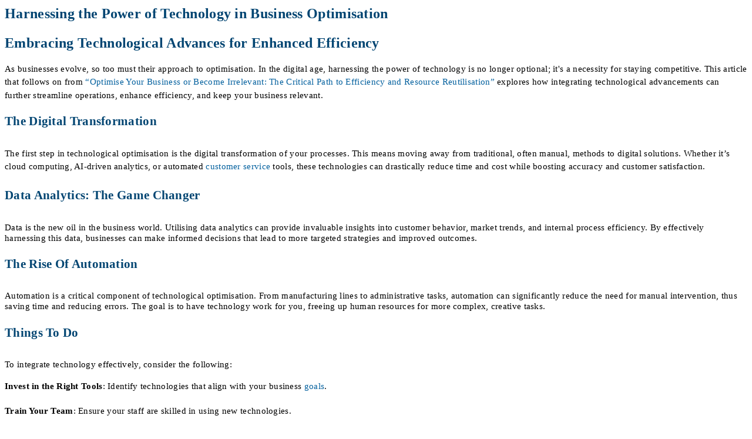

--- FILE ---
content_type: text/css
request_url: https://paullange.com.au/wp-content/uploads/oxygen/css/universal.css?cache=1757114533&ver=6.9
body_size: 16933
content:
.ct-section {
width:100%;
background-size:cover;
background-repeat:repeat;
}
.ct-section>.ct-section-inner-wrap {
display:flex;
flex-direction:column;
align-items:flex-start;
}
.ct-div-block {
display:flex;
flex-wrap:nowrap;
flex-direction:column;
align-items:flex-start;
}
.ct-new-columns {
display:flex;
width:100%;
flex-direction:row;
align-items:stretch;
justify-content:center;
flex-wrap:wrap;
}
.ct-link-text {
display:inline-block;
}
.ct-link {
display:flex;
flex-wrap:wrap;
text-align:center;
text-decoration:none;
flex-direction:column;
align-items:center;
justify-content:center;
}
.ct-link-button {
display:inline-block;
text-align:center;
text-decoration:none;
}
.ct-link-button {
background-color: #1e73be;
border: 1px solid #1e73be;
color: #ffffff;
padding: 10px 16px;
}
.ct-image {
max-width:100%;
}
.ct-fancy-icon>svg {
width:55px;height:55px;}
.ct-inner-content {
width:100%;
}
.ct-slide {
display:flex;
flex-wrap:wrap;
text-align:center;
flex-direction:column;
align-items:center;
justify-content:center;
}
.ct-nestable-shortcode {
display:flex;
flex-wrap:nowrap;
flex-direction:column;
align-items:flex-start;
}
.oxy-comments {
width:100%;
text-align:left;
}
.oxy-comment-form {
width:100%;
}
.oxy-login-form {
width:100%;
}
.oxy-search-form {
width:100%;
}
.oxy-tabs-contents {
display:flex;
width:100%;
flex-wrap:nowrap;
flex-direction:column;
align-items:flex-start;
}
.oxy-tab {
display:flex;
flex-wrap:nowrap;
flex-direction:column;
align-items:flex-start;
}
.oxy-tab-content {
display:flex;
width:100%;
flex-wrap:nowrap;
flex-direction:column;
align-items:flex-start;
}
.oxy-testimonial {
width:100%;
}
.oxy-icon-box {
width:100%;
}
.oxy-pricing-box {
width:100%;
}
.oxy-posts-grid {
width:100%;
}
.oxy-gallery {
width:100%;
}
.ct-slider {
width:100%;
}
.oxy-tabs {
display:flex;
flex-wrap:nowrap;
flex-direction:row;
align-items:stretch;
}
.ct-modal {
flex-direction:column;
align-items:flex-start;
}
.ct-span {
display:inline-block;
text-decoration:inherit;
}
.ct-widget {
width:100%;
}
.oxy-dynamic-list {
width:100%;
}
@media screen and (-ms-high-contrast: active), (-ms-high-contrast: none) {
			.ct-div-block,
			.oxy-post-content,
			.ct-text-block,
			.ct-headline,
			.oxy-rich-text,
			.ct-link-text { max-width: 100%; }
			img { flex-shrink: 0; }
			body * { min-height: 1px; }
		}            .oxy-testimonial {
                flex-direction: row;
                align-items: center;
            }
                        .oxy-testimonial .oxy-testimonial-photo-wrap {
                order: 1;
            }
            
                        .oxy-testimonial .oxy-testimonial-photo {
                width: 125px;                height: 125px;                margin-right: 20px;
            }
            
                        .oxy-testimonial .oxy-testimonial-photo-wrap, 
            .oxy-testimonial .oxy-testimonial-author-wrap, 
            .oxy-testimonial .oxy-testimonial-content-wrap {
                align-items: flex-start;                text-align: left;            }
            
                                                            .oxy-testimonial .oxy-testimonial-text {
                margin-bottom:8px;font-size: 21px;
line-height: 1.4;
-webkit-font-smoothing: subpixel-antialiased;
            }
            
                                    .oxy-testimonial .oxy-testimonial-author {
                font-size: 18px;
-webkit-font-smoothing: subpixel-antialiased;
            }
                            

                                                .oxy-testimonial .oxy-testimonial-author-info {
                font-size: 12px;
-webkit-font-smoothing: subpixel-antialiased;
            }
            
             
            
                        .oxy-icon-box {
                text-align: left;                flex-direction: column;            }
            
                        .oxy-icon-box .oxy-icon-box-icon {
                margin-bottom: 12px;
                align-self: flex-start;            }
            
                                                                        .oxy-icon-box .oxy-icon-box-heading {
                font-size: 21px;
margin-bottom: 12px;            }
            
                                                                                    .oxy-icon-box .oxy-icon-box-text {
                font-size: 16px;
margin-bottom: 12px;align-self: flex-start;            }
            
                        .oxy-icon-box .oxy-icon-box-link {
                margin-top: 20px;                            }
            
            
            /* GLOBALS */

                                                            .oxy-pricing-box .oxy-pricing-box-section {
                padding-top: 20px;
padding-left: 20px;
padding-right: 20px;
padding-bottom: 20px;
text-align: center;            }
                        
                        .oxy-pricing-box .oxy-pricing-box-section.oxy-pricing-box-price {
                justify-content: center;            }
            
            /* IMAGE */
                                                                                    .oxy-pricing-box .oxy-pricing-box-section.oxy-pricing-box-graphic {
                justify-content: center;            }
            
            /* TITLE */
                                                            
                                    .oxy-pricing-box .oxy-pricing-box-title-title {
                font-size: 48px;
            }
            
                                    .oxy-pricing-box .oxy-pricing-box-title-subtitle {
                font-size: 24px;
            }
            

            /* PRICE */
                                                .oxy-pricing-box .oxy-pricing-box-section.oxy-pricing-box-price {
                                                flex-direction: row;                                            }
            
                                    .oxy-pricing-box .oxy-pricing-box-currency {
                font-size: 28px;
            }
            
                                    .oxy-pricing-box .oxy-pricing-box-amount-main {
                font-size: 80px;
line-height: 0.7;
            }
            
                                    .oxy-pricing-box .oxy-pricing-box-amount-decimal {
                font-size: 13px;
            }
                        
                                    .oxy-pricing-box .oxy-pricing-box-term {
                font-size: 16px;
            }
            
                                    .oxy-pricing-box .oxy-pricing-box-sale-price {
                font-size: 12px;
color: rgba(0,0,0,0.5);
                margin-bottom: 20px;            }
            
            /* CONTENT */

                                                                        .oxy-pricing-box .oxy-pricing-box-section.oxy-pricing-box-content {
                font-size: 16px;
color: rgba(0,0,0,0.5);
            }
            
            /* CTA */

                                                                        .oxy-pricing-box .oxy-pricing-box-section.oxy-pricing-box-cta {
                justify-content: center;            }
            
        
                                .oxy-progress-bar .oxy-progress-bar-background {
            background-color: #000000;            background-image: linear-gradient(-45deg,rgba(255,255,255,.12) 25%,transparent 25%,transparent 50%,rgba(255,255,255,.12) 50%,rgba(255,255,255,.12) 75%,transparent 75%,transparent);            animation: none 0s paused;        }
                
                .oxy-progress-bar .oxy-progress-bar-progress-wrap {
            width: 85%;        }
        
                                                        .oxy-progress-bar .oxy-progress-bar-progress {
            background-color: #66aaff;padding: 40px;animation: none 0s paused, none 0s paused;            background-image: linear-gradient(-45deg,rgba(255,255,255,.12) 25%,transparent 25%,transparent 50%,rgba(255,255,255,.12) 50%,rgba(255,255,255,.12) 75%,transparent 75%,transparent);        
        }
                
                        .oxy-progress-bar .oxy-progress-bar-overlay-text {
            font-size: 30px;
font-weight: 900;
-webkit-font-smoothing: subpixel-antialiased;
        }
        
                        .oxy-progress-bar .oxy-progress-bar-overlay-percent {
            font-size: 12px;
        }
        
        .ct-slider .unslider-nav ol li {border-color: #ffffff; }.ct-slider .unslider-nav ol li.unslider-active {background-color: #ffffff; }.ct-slider .ct-slide {
				padding: 0px;			}
		
                        .oxy-superbox .oxy-superbox-secondary, 
            .oxy-superbox .oxy-superbox-primary {
                transition-duration: 0.5s;            }
            
            
            
            
            
        
        
        
        
            .oxy-shape-divider {
                width: 0px;
                height: 0px;
                
            }
            
            .oxy_shape_divider svg {
                width: 100%;
            }
            .oxy-pro-media-player .oxy-pro-media-player_play{
--extras-play-icon-size:60px;
}

.oxy-pro-media-player .oxy-pro-media-player_play button:hover{
--vm-play-scale:1;
}

.oxy-pro-media-player .oxy-pro-media-player_play button{
transition-duration:.3s;
}

.oxy-pro-media-player vime-player{
--vm-control-scale:.9;
--extras-slider-height:2px;
--vm-control-group-spacing:12px;
--vm-controls-padding:15px;
--vm-controls-spacing:15px;
--vm-time-font-size:13px;
--vm-control-border-radius:3px;
--extras-spinner-size:80px;
--vm-spinner-thickness:3px;
--vm-spinner-spin-duration:1s;
--vm-tooltip-spacing:3px;
--vm-tooltip-padding:3px;
}

.oxy-pro-media-player .oxy-pro-media-player_custom-image{
--extras-poster-left:50%;
--extras-poster-top:50%;
}

.oxy-pro-media-player vime-player.video{
                            height: 0;
                            overflow: hidden;
                        }
.oxy-pro-media-player .extras-in-builder vime-spinner{
                                opacity: 0;
                            }
.oxy-pro-menu .oxy-pro-menu-container:not(.oxy-pro-menu-open-container):not(.oxy-pro-menu-off-canvas-container) .sub-menu{
box-shadow:px px px px ;}

.oxy-pro-menu .oxy-pro-menu-show-dropdown .oxy-pro-menu-list .menu-item-has-children > a svg{
transition-duration:0.4s;
}

.oxy-pro-menu .oxy-pro-menu-show-dropdown .oxy-pro-menu-list .menu-item-has-children > a div{
margin-left:0px;
}

.oxy-pro-menu .oxy-pro-menu-mobile-open-icon svg{
width:30px;
height:30px;
}

.oxy-pro-menu .oxy-pro-menu-mobile-open-icon{
padding-top:15px;
padding-right:15px;
padding-bottom:15px;
padding-left:15px;
}

.oxy-pro-menu .oxy-pro-menu-mobile-open-icon, .oxy-pro-menu .oxy-pro-menu-mobile-open-icon svg{
transition-duration:0.4s;
}

.oxy-pro-menu .oxy-pro-menu-mobile-close-icon{
top:20px;
left:20px;
}

.oxy-pro-menu .oxy-pro-menu-mobile-close-icon svg{
width:24px;
height:24px;
}

.oxy-pro-menu .oxy-pro-menu-mobile-close-icon, .oxy-pro-menu .oxy-pro-menu-mobile-close-icon svg{
transition-duration:0.4s;
}

.oxy-pro-menu .oxy-pro-menu-container.oxy-pro-menu-off-canvas-container, .oxy-pro-menu .oxy-pro-menu-container.oxy-pro-menu-open-container{
background-color:#ffffff;
}

.oxy-pro-menu .oxy-pro-menu-off-canvas-container, .oxy-pro-menu .oxy-pro-menu-open-container{
background-image:url();
}

.oxy-pro-menu .oxy-pro-menu-off-canvas-container .oxy-pro-menu-list .menu-item-has-children > a svg, .oxy-pro-menu .oxy-pro-menu-open-container .oxy-pro-menu-list .menu-item-has-children > a svg{
font-size:24px;
}

.oxy-pro-menu .oxy-pro-menu-dropdown-links-toggle.oxy-pro-menu-open-container .menu-item-has-children ul, .oxy-pro-menu .oxy-pro-menu-dropdown-links-toggle.oxy-pro-menu-off-canvas-container .menu-item-has-children ul{
background-color:rgba(0,0,0,0.2);
border-top-style:solid;
}

.oxy-pro-menu .oxy-pro-menu-container:not(.oxy-pro-menu-open-container):not(.oxy-pro-menu-off-canvas-container) .oxy-pro-menu-list{
                    flex-direction: row;
               }
.oxy-pro-menu .oxy-pro-menu-container .menu-item a{
                    text-align: left;
                    justify-content: flex-start;
                }
.oxy-pro-menu .oxy-pro-menu-container.oxy-pro-menu-open-container .menu-item, .oxy-pro-menu .oxy-pro-menu-container.oxy-pro-menu-off-canvas-container .menu-item{
                    align-items: flex-start;
                }

            .oxy-pro-menu .oxy-pro-menu-off-canvas-container{
                    top: 0;
                    bottom: 0;
                    right: auto;
                    left: 0;
               }
.oxy-pro-menu .oxy-pro-menu-container.oxy-pro-menu-open-container .oxy-pro-menu-list .menu-item a, .oxy-pro-menu .oxy-pro-menu-container.oxy-pro-menu-off-canvas-container .oxy-pro-menu-list .menu-item a{
                    text-align: left;
                    justify-content: flex-start;
                }

            .oxy-site-navigation {
--oxynav-brand-color:#4831B0;
--oxynav-neutral-color:#FFFFFF;
--oxynav-activehover-color:#EFEDF4;
--oxynav-background-color:#4831B0;
--oxynav-border-radius:0px;
--oxynav-other-spacing:8px;
--oxynav-transition-duration:0.3s;
--oxynav-transition-timing-function:cubic-bezier(.84,.05,.31,.93);
}

.oxy-site-navigation .oxy-site-navigation__mobile-close-wrapper{
text-align:left;
}

.oxy-site-navigation > ul{ left: 0; }
.oxy-site-navigation {
                        --oxynav-animation-name: none; 
                    }

                .oxy-site-navigation > ul:not(.open) > li[data-cta='true']:nth-last-child(1){ 
                    background-color: var(--oxynav-brand-color);
                    transition: var(--oxynav-transition-duration);
                    margin-left: var(--oxynav-other-spacing);
                    border: none;
                }
.oxy-site-navigation > ul:not(.open) > li[data-cta='true']:nth-last-child(2){ 
                    background: transparent;
                    border: 1px solid currentColor;
                    transition: var(--oxynav-transition-duration);
                    margin-left: var(--oxynav-other-spacing);
                }
.oxy-site-navigation > ul:not(.open) > li[data-cta='true']:nth-last-child(2):not(:hover) > img{
                    filter: invert(0) !important;
                }
.oxy-site-navigation > ul:not(.open) > li[data-cta='true']:hover{
                    background-color: var(--oxynav-activehover-color);
                }
.oxy-site-navigation > ul:not(.open) > li[data-cta='true']:nth-last-child(1) > a{
                    color: var(--oxynav-neutral-color);
                }
.oxy-site-navigation > ul:not(.open) > li[data-cta='true']:nth-last-child(2) > a{
                    color: var(--oxynav-brand-color);
                }
.oxy-site-navigation > ul:not(.open) > li[data-cta='true']:hover > a{
                    color: var(--oxynav-brand-color);
                }
.oxy-site-navigation > ul:not(.open) > li[data-cta='true']:nth-last-child(1) > a::after{
                    color: var(--oxynav-neutral-color);   
                }
.oxy-site-navigation > ul:not(.open) > li[data-cta='true']:nth-last-child(2) > a::after{
                    color: var(--oxynav-brand-color);   
                }
.oxy-site-navigation > ul:not(.open) > li[data-cta='true']:hover > a::after{
                    color: var(--oxynav-brand-color);   
                }
.oxy-site-navigation > ul:not(.open) > li[data-cta='true'] > ul{
                    display: none;
                }
.oxy-site-navigation > ul:not(.open) > li[data-cta='true'] > button, .oxy-site-navigation > ul:not(.open) > li[data-cta='true'] > ul{
                    display: none;
                }

                .ct-section-inner-wrap, .oxy-header-container{
  max-width: 1120px;
}
body {font-family: 'Lato';}body {line-height: ;font-size: px;font-weight: ;color: ;}.oxy-nav-menu-hamburger-line {background-color: ;}h1, h2, h3, h4, h5, h6 {font-family: 'Noto Sans JP';font-size: 2.1em;color: #333333;}h2, h3, h4, h5, h6{color: #333333;}h3, h4, h5, h6{color: #333333;}h4, h5, h6{color: #333333;}a {color: #65bec2;text-decoration: ;}a:hover {color: #6799b2;}.ct-link-text {text-decoration: ;}.ct-link {text-decoration: ;}.ct-link-button {border-radius: px;}.ct-section-inner-wrap {
padding-top: 75px;
padding-right: 20px;
padding-bottom: 75px;
padding-left: 20px;
}.ct-new-columns > .ct-div-block {
padding-top: 20px;
padding-right: 20px;
padding-bottom: 20px;
padding-left: 20px;
}.oxy-header-container {
padding-right: 20px;
padding-left: 20px;
}@media (max-width: 992px) {
				.ct-columns-inner-wrap {
					display: block !important;
				}
				.ct-columns-inner-wrap:after {
					display: table;
					clear: both;
					content: "";
				}
				.ct-column {
					width: 100% !important;
					margin: 0 !important;
				}
				.ct-columns-inner-wrap {
					margin: 0 !important;
				}
			}
.oxel_iconlist {
 margin-top:7px;
 width:93%;
 margin-bottom:27px;
 min-height:200px;
 padding-bottom:0px;
}
.oxel_iconlist:not(.ct-section):not(.oxy-easy-posts),
.oxel_iconlist.oxy-easy-posts .oxy-posts,
.oxel_iconlist.ct-section .ct-section-inner-wrap{
display:flex;
align-items:stretch;
}
@media (max-width: 767px) {
.oxel_iconlist {
 margin-left:0px;
 width:100%;
}
}

.oxel_iconlist__row {
 padding-top:8px;
 padding-left:8px;
 padding-right:8px;
 width:100%;
 margin-top:0px;
 padding-bottom:23px;
}
.oxel_iconlist__row:not(.ct-section):not(.oxy-easy-posts),
.oxel_iconlist__row.oxy-easy-posts .oxy-posts,
.oxel_iconlist__row.ct-section .ct-section-inner-wrap{
display:flex;
flex-direction:row;
align-items:flex-start;
}
.oxel_iconlist__row__icon {
color: #03609e;}.oxel_iconlist__row__icon 
>svg {width: 27px;height: 27px;}.oxel_iconlist__row__icon {
 margin-left:3px;
 margin-right:32px;
}
.oxel_iconlist__row__label {
 font-family:Lato;
 color:#333333;
 letter-spacing:.3px;
 font-weight:400;
 font-size:15px;
}
.oxel_iconlist__row--dark {
 background-color:#f7fbff;
}
.oxel_floating_icon_menu {
 position:fixed;
 right:32px;
 bottom:32px;
 text-align:right;
 z-index:9999;
pointer-events: none;
}
.oxel_floating_icon_menu:not(.ct-section):not(.oxy-easy-posts),
.oxel_floating_icon_menu.oxy-easy-posts .oxy-posts,
.oxel_floating_icon_menu.ct-section .ct-section-inner-wrap{
display:flex;
flex-direction:column-reverse;
align-items:flex-end;
}
.oxel_floating_icon_menu__main_icon:hover{
background-color: #606e79;
border: 1px solid #606e79;
padding: ;}.oxel_floating_icon_menu__main_icon:hover{
}
.oxel_floating_icon_menu__main_icon {
background-color: #054a91;
border: 1px solid #054a91;
padding: 16px;color: #ffffff;}.oxel_floating_icon_menu__main_icon 
>svg {width: 24px;height: 24px;}.oxel_floating_icon_menu__main_icon {
 transition-duration:0.3s;
 transition-timing-function:ease-in-out;
cursor: pointer; pointer-events: all;
}
.oxel_floating_icon_menu__row {
 margin-bottom:8px;
 margin-top:8px;
}
.oxel_floating_icon_menu__row:not(.ct-section):not(.oxy-easy-posts),
.oxel_floating_icon_menu__row.oxy-easy-posts .oxy-posts,
.oxel_floating_icon_menu__row.ct-section .ct-section-inner-wrap{
display:flex;
flex-direction:row;
align-items:center;
}
.floating_icon_menu__hidden_icon:hover{
background-color: #606e79;
border: 1px solid #606e79;
padding: ;}.floating_icon_menu__hidden_icon:hover{
}
.floating_icon_menu__hidden_icon {
background-color: #054a91;
border: 1px solid #054a91;
padding: 16px;color: #ffffff;}.floating_icon_menu__hidden_icon 
>svg {width: 18px;height: 18px;}.floating_icon_menu__hidden_icon {
 margin-right:3px;
 transition-duration:0.3s;
 transition-timing-function:ease-in-out;
}
.oxel_floating_icon_menu__label {
 margin-right:16px;
 font-size:12px;
 text-transform:uppercase;
 letter-spacing:2px;
 font-weight:600;
 background-color:#eceeef;
 padding-top:2px;
 padding-bottom:2px;
 padding-left:4px;
 padding-right:4px;
 color:#374047;
 text-align:right;
}
.oxel_floating_icon_menu__hidden_links {
transform:translate(100px); transition-duration:0.3s;
 transition-timing-function:ease-in-out;
 opacity:0;
}
.oxel_floating_icon_menu__hidden_links:not(.ct-section):not(.oxy-easy-posts),
.oxel_floating_icon_menu__hidden_links.oxy-easy-posts .oxy-posts,
.oxel_floating_icon_menu__hidden_links.ct-section .ct-section-inner-wrap{
display:flex;
flex-direction:column;
align-items:flex-end;
}
.oxel_megamenu_parent:hover{
 background-color:#cfd3d7;
}
.oxel_megamenu_parent {
 padding-top:8px;
 padding-bottom:8px;
 padding-left:32px;
 padding-right:32px;
 position:relative;
 background-color:#f9f9fa;
 transition-duration:0.3s;
}
.oxel_megamenu_parent__title {
 color:#374047;
}
.oxel_megamenu__wrapper {
transform:; padding-top:32px;
 padding-left:0px;
 padding-right:0px;
 padding-bottom:0px;
 opacity:1;
 transition-duration:0.3s;
 transition-timing-function:ease-in-out;
 position:relative;
 width:100%;
 z-index:1999;
}
.oxel_megamenu__wrapper:not(.ct-section):not(.oxy-easy-posts),
.oxel_megamenu__wrapper.oxy-easy-posts .oxy-posts,
.oxel_megamenu__wrapper.ct-section .ct-section-inner-wrap{
flex-direction:unset;
}
.oxel_megamenu__wrapper--hidden {
transform:translateY(64px); opacity:0;
pointer-events: none;
}
.oxel_megamenu__close-icon {
color: #333333;}.oxel_megamenu__close-icon 
>svg {width: 32px;height: 32px;}.oxel_megamenu__close-icon {
 position:absolute;
 top:48px;
 right:16px;
}
.oxel_megamenu__close-icon:not(.ct-section):not(.oxy-easy-posts),
.oxel_megamenu__close-icon.oxy-easy-posts .oxy-posts,
.oxel_megamenu__close-icon.ct-section .ct-section-inner-wrap{
display:none;
flex-direction:unset;
}
@media (max-width: 991px) {
.oxel_megamenu__close-icon {
}
.oxel_megamenu__close-icon:not(.ct-section):not(.oxy-easy-posts),
.oxel_megamenu__close-icon.oxy-easy-posts .oxy-posts,
.oxel_megamenu__close-icon.ct-section .ct-section-inner-wrap{
display:flex;
}
}

.oxel_dynamicslider {
 width:100%;
}
.swiper-container {
}
.oxel_dynamicslider__container {
 height:400px;
}
.swiper-wrapper {
}
.swiper-slide {
}
.oxel_focus_section {
 transition-duration:0.4s;
 transition-timing-function:ease-in-out;
 overflow:hidden;
overflow-x: hidden;
}
.oxel_focus_section:not(.ct-section):not(.oxy-easy-posts),
.oxel_focus_section.oxy-easy-posts .oxy-posts,
.oxel_focus_section.ct-section .ct-section-inner-wrap{
display:flex;
flex-direction:row;
align-items:center;
}
.oxel_focus_section__inner {
 transition-duration:0.4s;
 transition-timing-function:ease-in-out;
 width:100%;
 text-align:center;
 padding-top:32px;
 padding-left:32px;
 padding-right:32px;
 padding-bottom:32px;
 z-index:1001;
 position:relative;
}
.oxel_focus_section__inner:not(.ct-section):not(.oxy-easy-posts),
.oxel_focus_section__inner.oxy-easy-posts .oxy-posts,
.oxel_focus_section__inner.ct-section .ct-section-inner-wrap{
display:flex;
flex-direction:column;
align-items:center;
}
.oxel_focus_section__backdrop {
 position:fixed;
 right:0px;
 left:0px;
 bottom:0px;
 background-color:#ffffff;
 z-index:1000;
 opacity:0;
 transition-duration:0.8s;
 transition-timing-function:ease-in-out;
 transition-property:top bottom;
 top:0px;
pointer-events: none;
}
.oxel_switcher__content {
 width:100%;
 padding-top:32px;
 padding-left:32px;
 padding-right:32px;
 padding-bottom:32px;
}
.oxel_switcher__content:not(.ct-section):not(.oxy-easy-posts),
.oxel_switcher__content.oxy-easy-posts .oxy-posts,
.oxel_switcher__content.ct-section .ct-section-inner-wrap{
display:none;
flex-direction:unset;
}
.oxel_switcher {
 width:100%;
 min-width:100%;
}
.oxel_switcher__toggle {
 width:64px;
 background-color:#374047;
 border-radius:999em;
 margin-left:16px;
 margin-right:16px;
 padding-bottom:0px;
 transition-duration:0.3s;
 transition-timing-function:ease-in-out;
}
.oxel_switcher__toggle__icon {
color: #f9f9fa;}.oxel_switcher__toggle__icon 
>svg {width: 32px;height: 32px;}.oxel_switcher__toggle__icon {
 transition-duration:0.3s;
 transition-timing-function:ease-in-out;
}
.oxel_switcher__toggle_label {
 font-size:14px;
 color:#374047;
 font-weight:600;
 letter-spacing:4px;
 text-transform:uppercase;
 opacity:0.5;
 transition-duration:0.3s;
 transition-timing-function:ease-in-out;
}
.oxel_switcher__toggle_label--active {
 opacity:1;
}
.oxel_switcher__content--active {
}
.oxel_switcher__content--active:not(.ct-section):not(.oxy-easy-posts),
.oxel_switcher__content--active.oxy-easy-posts .oxy-posts,
.oxel_switcher__content--active.ct-section .ct-section-inner-wrap{
display:flex;
}
.oxel_flipbox {
 width:100%;
 position:relative;
}
.oxel_flipbox__front {
background-image:linear-gradient(rgba(25,22,22,0.2), rgba(25,22,22,0.2)), url(http://elements.oxy.host/wp-content/uploads/sites/52/2020/07/atmosphere-blue-cloud-clouds-601798.jpg);background-size:auto,  cover; width:100%;
 text-align:center;
 padding-top:32px;
 padding-left:32px;
 padding-right:32px;
 padding-bottom:32px;
 background-position:50% 50%;
}
.oxel_flipbox__front:not(.ct-section):not(.oxy-easy-posts),
.oxel_flipbox__front.oxy-easy-posts .oxy-posts,
.oxel_flipbox__front.ct-section .ct-section-inner-wrap{
display:flex;
flex-direction:column;
align-items:center;
justify-content:center;
}
.oxel_flipbox__back {
background-size: cover;transform:rotateY(180deg); width:100%;
 text-align:center;
 padding-top:32px;
 padding-left:32px;
 padding-right:32px;
 padding-bottom:32px;
 background-color:#374047;
 position:absolute;
 top:0px;
 left:0px;
 right:0px;
 bottom:0px;
 background-position:50% 50%;
}
.oxel_flipbox__back:not(.ct-section):not(.oxy-easy-posts),
.oxel_flipbox__back.oxy-easy-posts .oxy-posts,
.oxel_flipbox__back.ct-section .ct-section-inner-wrap{
display:flex;
flex-direction:column;
align-items:center;
justify-content:center;
}
.oxel_section_indicator {
 position:fixed;
 right:0px;
 top:0px;
 bottom:0px;
 width:30px;
 z-index:10;
 padding-left:8px;
 padding-right:32px;
}
.oxel_section_indicator:not(.ct-section):not(.oxy-easy-posts),
.oxel_section_indicator.oxy-easy-posts .oxy-posts,
.oxel_section_indicator.ct-section .ct-section-inner-wrap{
display:flex;
flex-direction:column;
justify-content:center;
}
.oxel_section_indicator__dot {
 width:16px;
 height:16px;
 background-color:#606e79;
 border-radius:50%;
 margin-top:12px;
 margin-bottom:12px;
 color:#f9f9fa;
 transition-duration:0.3s;
 transition-timing-function:ease-in-out;
min-height: 0px !important; min-width: 0px !important;
}
.oxel_section_indicator__dot:not(.ct-section):not(.oxy-easy-posts),
.oxel_section_indicator__dot.oxy-easy-posts .oxy-posts,
.oxel_section_indicator__dot.ct-section .ct-section-inner-wrap{
display:flex;
flex-direction:column;
justify-content:center;
}
.oxel_section_indicator__label:after{
transform:rotate(45deg); position:absolute;
 width:16px;
 height:16px;
 background-color:#606e79;
 right:-6px;
 z-index:-1;
 border-top-right-radius:4px;
 border-top-left-radius:0px;
 border-bottom-left-radius:0px;
 border-bottom-right-radius:0px;
 border-radius:0px;
  content:"";
}
.oxel_section_indicator__label {
 position:absolute;
 padding-top:4px;
 padding-bottom:4px;
 padding-left:16px;
 padding-right:16px;
 background-color:#606e79;
 border-radius:0px;
 transition-duration:0.3s;
 transition-timing-function:ease-in-out;
 right:calc(100% + 8px) ;
}
.oxel_section_indicator__label:not(.ct-section):not(.oxy-easy-posts),
.oxel_section_indicator__label.oxy-easy-posts .oxy-posts,
.oxel_section_indicator__label.ct-section .ct-section-inner-wrap{
display:flex;
flex-direction:column;
justify-content:center;
}
.oxel_section_indicator__label__text {
 color:#f9f9fa;
}
.oxel_section_indicator__label--hidden {
transform:translate(112px); opacity:0;
}
.oxel_reviewbox__image_wrapper__image {
 max-width:1000px;
 height:100%;
}
.oxel_reviewbox__image_wrapper {
 width:200px;
 overflow:hidden;
 text-align:center;
 border-radius:50%;
 border-top-color:#f9f9fa;
 border-right-color:#f9f9fa;
 border-bottom-color:#f9f9fa;
 border-left-color:#f9f9fa;
 border-top-width:8px;
 border-right-width:8px;
 border-bottom-width:8px;
 border-left-width:8px;
 border-top-style:solid;
 border-right-style:solid;
 border-bottom-style:solid;
 border-left-style:solid;
 height:200px;
 flex-shrink:0;
 margin-right:16px;
}
.oxel_reviewbox__image_wrapper:not(.ct-section):not(.oxy-easy-posts),
.oxel_reviewbox__image_wrapper.oxy-easy-posts .oxy-posts,
.oxel_reviewbox__image_wrapper.ct-section .ct-section-inner-wrap{
display:flex;
flex-direction:column;
align-items:center;
justify-content:center;
}
@media (max-width: 767px) {
.oxel_reviewbox__image_wrapper {
 margin-bottom:32px;
 margin-left:auto;
 margin-right:auto;
}
}

@media (max-width: 479px) {
.oxel_reviewbox__image_wrapper {
 margin-bottom:32px;
 margin-left:auto;
 margin-right:auto;
}
}

.oxel_reviewbox__details_wrapper {
 padding-left:0px;
 flex-grow:1;
}
@media (max-width: 767px) {
.oxel_reviewbox__details_wrapper {
 text-align:center;
 padding-left:0px;
}
.oxel_reviewbox__details_wrapper:not(.ct-section):not(.oxy-easy-posts),
.oxel_reviewbox__details_wrapper.oxy-easy-posts .oxy-posts,
.oxel_reviewbox__details_wrapper.ct-section .ct-section-inner-wrap{
display:flex;
flex-direction:column;
align-items:center;
}
}

@media (max-width: 479px) {
.oxel_reviewbox__details_wrapper {
 padding-left:0px;
}
}

.oxel_reviewbox__details_wrapper__name {
 font-weight:600;
 text-transform:uppercase;
 font-size:32px;
 color:#374047;
 line-height:1.2;
 margin-bottom:8px;
}
.oxel_reviewbox__details_wrapper__star_wrapper {
 margin-top:8px;
 margin-bottom:8px;
}
.oxel_reviewbox__details_wrapper__star_wrapper:not(.ct-section):not(.oxy-easy-posts),
.oxel_reviewbox__details_wrapper__star_wrapper.oxy-easy-posts .oxy-posts,
.oxel_reviewbox__details_wrapper__star_wrapper.ct-section .ct-section-inner-wrap{
display:flex;
flex-direction:row;
}
.oxel_reviewbox__star {
color: #7f8b93;}.oxel_reviewbox__star 
>svg {width: 22px;height: 22px;}.oxel_reviewbox__star {
}
.oxel_reviewbox__row {
 width:100%;
 padding-top:32px;
 padding-left:32px;
 padding-right:32px;
 padding-bottom:32px;
 text-align:left;
}
.oxel_reviewbox__row:not(.ct-section):not(.oxy-easy-posts),
.oxel_reviewbox__row.oxy-easy-posts .oxy-posts,
.oxel_reviewbox__row.ct-section .ct-section-inner-wrap{
display:flex;
flex-direction:row;
flex-wrap:wrap;
align-items:center;
justify-content:flex-start;
}
@media (max-width: 767px) {
.oxel_reviewbox__row {
 text-align:center;
}
.oxel_reviewbox__row:not(.ct-section):not(.oxy-easy-posts),
.oxel_reviewbox__row.oxy-easy-posts .oxy-posts,
.oxel_reviewbox__row.ct-section .ct-section-inner-wrap{
display:flex;
flex-direction:column;
align-items:center;
}
}

@media (max-width: 479px) {
}

.oxel_reviewbox__review_body {
}
@media (max-width: 767px) {
.oxel_reviewbox__review_body {
 text-align:left;
}
}

@media (max-width: 479px) {
.oxel_reviewbox__review_body {
 text-align:left;
}
}

.oxel_reviewbox {
 background-color:#eceeef;
 width:100%;
}
.oxel_reviewbox__details_wrapper__title {
 font-size:14px;
 color:#606e79;
}
.tabs-8932-tab:hover{
 background-color:#ffffff;
}
.tabs-8932-tab {
 background-color:#eceeef;
 padding-top:16px;
 padding-bottom:16px;
 padding-left:32px;
 padding-right:32px;
 color:#374047;
 transition-duration:0.3s;
 transition-timing-function:ease-in-out;
 border-top-color:#eceeef;
 border-right-color:#eceeef;
 border-bottom-color:#eceeef;
 border-left-color:#eceeef;
 border-top-style:solid;
 border-right-style:none;
 border-bottom-style:solid;
 border-left-style:solid;
 border-top-width:1px;
 border-right-width:1px;
 border-bottom-width:1px;
 border-left-width:1px;
}
.tabs-8932-tab:not(.ct-section):not(.oxy-easy-posts),
.tabs-8932-tab.oxy-easy-posts .oxy-posts,
.tabs-8932-tab.ct-section .ct-section-inner-wrap{
display:flex;
flex-direction:row;
align-items:center;
}
@media (max-width: 991px) {
.tabs-8932-tab {
 border-bottom-style:none;
 border-right-color:#dee1e3;
 border-right-width:1px;
 border-right-style:solid;
}
}

@media (max-width: 479px) {
.tabs-8932-tab {
 padding-left:16px;
 padding-right:16px;
}
}

.tabs-8932-tab-active {
 margin-left:-8px;
 background-color:#ffffff;
 border-top-color:#dee1e3;
 border-right-color:#dee1e3;
 border-bottom-color:#dee1e3;
 border-left-color:#dee1e3;
 border-top-width:1px;
 border-right-width:1px;
 border-bottom-width:1px;
 border-left-width:1px;
 border-top-style:solid;
 border-right-style:none;
 border-bottom-style:solid;
 border-left-style:solid;
 padding-left:40px;
}
@media (max-width: 991px) {
.tabs-8932-tab-active {
 border-top-color:#dee1e3;
 border-right-color:#dee1e3;
 border-bottom-color:#dee1e3;
 border-left-color:#dee1e3;
 border-top-width:1px;
 border-right-width:1px;
 border-bottom-width:1px;
 border-left-width:1px;
 border-top-style:solid;
 border-right-style:solid;
 border-bottom-style:none;
 border-left-style:solid;
 margin-left:0px;
 padding-left:032px;
}
}

@media (max-width: 479px) {
.tabs-8932-tab-active {
 padding-left:16px;
 padding-right:16px;
}
}

.tabs-contents-8932-tab {
}
.oxel_dashboard_tabs {
 width:100%;
}
.oxel_dashboard_tabs:not(.ct-section):not(.oxy-easy-posts),
.oxel_dashboard_tabs.oxy-easy-posts .oxy-posts,
.oxel_dashboard_tabs.ct-section .ct-section-inner-wrap{
display:flex;
flex-direction:row;
align-items:stretch;
}
@media (max-width: 991px) {
.oxel_dashboard_tabs {
}
.oxel_dashboard_tabs:not(.ct-section):not(.oxy-easy-posts),
.oxel_dashboard_tabs.oxy-easy-posts .oxy-posts,
.oxel_dashboard_tabs.ct-section .ct-section-inner-wrap{
display:flex;
flex-direction:column;
}
}

.oxel_dashboard_tabs__tab_icon {
color: #7f8b93;}.oxel_dashboard_tabs__tab_icon 
>svg {width: 18px;height: 18px;}.oxel_dashboard_tabs__tab_icon {
 margin-right:8px;
}
@media (max-width: 767px) {
.oxel_dashboard_tabs__tab_icon {
 margin-right:0px;
}
}

.oxel_dashboard_tabs__tab_label {
 line-height:1;
 font-size:14px;
 text-transform:uppercase;
}
@media (max-width: 767px) {
.oxel_dashboard_tabs__tab_label {
}
.oxel_dashboard_tabs__tab_label:not(.ct-section):not(.oxy-easy-posts),
.oxel_dashboard_tabs__tab_label.oxy-easy-posts .oxy-posts,
.oxel_dashboard_tabs__tab_label.ct-section .ct-section-inner-wrap{
display:none;
flex-direction:unset;
}
}

.oxel_dashboard_tabs__tab {
}
.oxel_dashboard_tabs__tab_content_container {
 width:75%;
 border-top-color:#dee1e3;
 border-right-color:#dee1e3;
 border-bottom-color:#dee1e3;
 border-left-color:#dee1e3;
 border-top-width:1px;
 border-right-width:1px;
 border-bottom-width:1px;
 border-left-width:1px;
 border-top-style:solid;
 border-right-style:solid;
 border-bottom-style:solid;
 border-left-style:none;
 overflow:hidden;
}
@media (max-width: 991px) {
.oxel_dashboard_tabs__tab_content_container {
 width:100%;
 border-top-color:#dee1e3;
 border-right-color:#dee1e3;
 border-bottom-color:#dee1e3;
 border-left-color:#dee1e3;
 border-top-width:1px;
 border-right-width:1px;
 border-bottom-width:1px;
 border-left-width:1px;
 border-top-style:solid;
 border-right-style:solid;
 border-bottom-style:solid;
 border-left-style:solid;
}
}

.oxel_dashboard_tabs__tab_content--hidden {
}
.oxel_dashboard_tabs__tab_content--hidden:not(.ct-section):not(.oxy-easy-posts),
.oxel_dashboard_tabs__tab_content--hidden.oxy-easy-posts .oxy-posts,
.oxel_dashboard_tabs__tab_content--hidden.ct-section .ct-section-inner-wrap{
display:none;
flex-direction:unset;
}
.oxel-skiplink:focus{
 position:absolute;
 top:0px;
 left:0px;
}
.oxel-skiplink {
 background-color:#eceeef;
 padding-top:1rem;
 padding-bottom:1rem;
 padding-left:2rem;
 padding-right:2rem;
 color:#374047;
 position:absolute;
 top:0px;
 left:-999px;
}
.oxel_scrollingImage__container:hover{
 background-position:50% 100%;
}
.oxel_scrollingImage__container {
background-size: cover; height:400px;
 background-repeat:no-repeat;
 transition-duration:5s;
 transition-timing-function:ease-in-out;
 transition-property:background-position;
 text-align:center;
 width:600px;
 max-width:100%;
 overflow:hidden;
 background-position:50% 0px;
}
.oxel_scrollingImage__container:not(.ct-section):not(.oxy-easy-posts),
.oxel_scrollingImage__container.oxy-easy-posts .oxy-posts,
.oxel_scrollingImage__container.ct-section .ct-section-inner-wrap{
display:flex;
flex-direction:column;
align-items:center;
justify-content:center;
}
@media (max-width: 767px) {
.oxel_scrollingImage__container {
 width:100%;
}
}

.oxel_scrollingImage__container__icon {
background-color: rgba(0,0,0,0.17);
border: 1px solid rgba(0,0,0,0.17);
padding: 16px;color: #f9f9fa;}.oxel_scrollingImage__container__icon 
>svg {width: 55px;height: 55px;}.oxel_scrollingImage__container__icon {
 transition-duration:2.5s;
}
.oxel_accordion {
 border-top-color:#adb4b9;
 border-right-color:#adb4b9;
 border-bottom-color:#adb4b9;
 border-left-color:#adb4b9;
 border-top-width:1px;
 border-right-width:1px;
 border-bottom-width:1px;
 border-left-width:1px;
 border-top-style:none;
 border-right-style:none;
 border-bottom-style:none;
 border-left-style:none;
 width:100%;
}
.oxel_accordion__row {
 font-family:Lato;
 width:100%;
 padding-top:12px;
 padding-left:8px;
 padding-right:8px;
 padding-bottom:12px;
 text-align:justify;
 border-bottom-color:#eceeef;
 border-bottom-width:1px;
 border-bottom-style:solid;
 border-top-style:none;
 background-color:#f9f9fa;
 border-right-style:none;
 border-left-style:none;
 font-weight:600;
cursor: pointer;
}
.oxel_accordion__row:not(.ct-section):not(.oxy-easy-posts),
.oxel_accordion__row.oxy-easy-posts .oxy-posts,
.oxel_accordion__row.ct-section .ct-section-inner-wrap{
display:flex;
flex-direction:row;
justify-content:space-between;
}
.oxel_accordion__icon {
color: #374047;}.oxel_accordion__icon 
>svg {width: 18px;height: 18px;}.oxel_accordion__icon {
 margin-right:8px;
 transition-duration:0.3s;
}
.oxel_accordion__row_left {
}
.oxel_accordion__row_left:not(.ct-section):not(.oxy-easy-posts),
.oxel_accordion__row_left.oxy-easy-posts .oxy-posts,
.oxel_accordion__row_left.ct-section .ct-section-inner-wrap{
display:flex;
flex-direction:row;
align-items:center;
}
.oxel_accordion__content {
 width:100%;
 padding-top:8px;
 padding-left:8px;
 padding-right:8px;
 padding-bottom:8px;
 border-bottom-color:#98a1a8;
 border-bottom-width:2px;
 border-bottom-style:none;
 overflow:hidden;
 opacity:1;
 transition-duration:3s;
 border-top-style:none;
 border-right-style:none;
 border-left-style:none;
 transition-property:max-height;
 text-align:left;
 max-height:3000px;
 margin-top:0px;
}
.oxel_accordion__content:not(.ct-section):not(.oxy-easy-posts),
.oxel_accordion__content.oxy-easy-posts .oxy-posts,
.oxel_accordion__content.ct-section .ct-section-inner-wrap{
display:flex;
flex-direction:column;
align-items:flex-start;
}
.oxel_accordion__content__hidden {
 max-height:0px;
 padding-left:8px;
 padding-right:8px;
 padding-top:0px;
 z-index:-1;
 padding-bottom:0px;
 transition-duration:0s;
}
.oxel_accordion__content__hidden:not(.ct-section):not(.oxy-easy-posts),
.oxel_accordion__content__hidden.oxy-easy-posts .oxy-posts,
.oxel_accordion__content__hidden.ct-section .ct-section-inner-wrap{
display:flex;
}
.oxel_accordion__row__label {
}
.oxel_horizontal_divider {
 margin-top:18px;
 margin-bottom:18px;
 width:100%;
}
.oxel_horizontal_divider:not(.ct-section):not(.oxy-easy-posts),
.oxel_horizontal_divider.oxy-easy-posts .oxy-posts,
.oxel_horizontal_divider.ct-section .ct-section-inner-wrap{
display:flex;
}
.oxel_horizontal_divider__line {
 height:2px;
 background-color:#054a91;
}
.oxel_horizontal_divider__icon {
color: #054a91;}.oxel_horizontal_divider__icon 
>svg {width: 16px;height: 16px;}.oxel_horizontal_divider__icon {
flex-shrink: 0;
}
.oxel_horizontal_divider__icon:not(.ct-section):not(.oxy-easy-posts),
.oxel_horizontal_divider__icon.oxy-easy-posts .oxy-posts,
.oxel_horizontal_divider__icon.ct-section .ct-section-inner-wrap{
display:flex;
}
.oxel_number_counter {
}
.oxel_number_counter__number {
 font-family:Noto Sans JP;
 color:#374047;
}
.oxel_number_counter__label {
 font-family:Lato;
 color:#606e79;
}
.oxel_circular_counter {
 width:150px;
 height:150px;
 border-radius:50%;
 padding-top:8px;
 padding-left:8px;
 padding-right:8px;
 padding-bottom:8px;
 color:#00fff2;
 background-color:#dee1e3;
}
.oxel_circular_counter__inner {
 width:100%;
 height:100%;
 background-color:#f9f9fa;
 border-radius:50%;
 text-align:center;
}
.oxel_circular_counter__inner:not(.ct-section):not(.oxy-easy-posts),
.oxel_circular_counter__inner.oxy-easy-posts .oxy-posts,
.oxel_circular_counter__inner.ct-section .ct-section-inner-wrap{
display:flex;
flex-direction:row;
align-items:center;
justify-content:center;
}
.oxel_circular_counter__number {
 color:#374047;
 font-size:32px;
 font-weight:100;
}
.oxel_circular_counter__unit {
 color:#374047;
 font-weight:100;
 font-size:32px;
}
.BsnssRcks-Container {
}
.BsnssRcks-ColumnWrapper {
 padding-top:18px;
 padding-left:18px;
 padding-right:18px;
 padding-bottom:18px;
 width:33.33%;
}
@media (max-width: 991px) {
.BsnssRcks-ColumnWrapper {
 text-align:center;
}
.BsnssRcks-ColumnWrapper:not(.ct-section):not(.oxy-easy-posts),
.BsnssRcks-ColumnWrapper.oxy-easy-posts .oxy-posts,
.BsnssRcks-ColumnWrapper.ct-section .ct-section-inner-wrap{
display:flex;
flex-direction:column;
align-items:center;
}
}

.BsnssRcks-InnerDIV {
 width:100%;
 height:100%;
 border-bottom-left-radius:9px;
 border-bottom-right-radius:9px;
 box-shadow:9px 9px 9px #999999;
}
@media (max-width: 991px) {
.BsnssRcks-InnerDIV {
 width:50%;
}
}

@media (max-width: 767px) {
.BsnssRcks-InnerDIV {
 width:81%;
}
}

@media (max-width: 479px) {
.BsnssRcks-InnerDIV {
 width:100%;
}
}

.BsnssRcks-InnerContainer {
 width:100%;
}
.BsnssRcks-ImageDIVBlack {
 width:100%;
 margin-top:0px;
 margin-left:0px;
 margin-right:0px;
 margin-bottom:0px;
 background-color:#000000;
 text-align:center;
 border-top-left-radius:9px;
 border-top-right-radius:9px;
 padding-top:0px;
 padding-left:0px;
 padding-right:0px;
 padding-bottom:0px;
 height:180px;
}
.BsnssRcks-ImageDIVBlack:not(.ct-section):not(.oxy-easy-posts),
.BsnssRcks-ImageDIVBlack.oxy-easy-posts .oxy-posts,
.BsnssRcks-ImageDIVBlack.ct-section .ct-section-inner-wrap{
display:flex;
flex-direction:column;
align-items:center;
justify-content:flex-end;
}
.BsnssRcks-ImageBlack {
 border-top-left-radius:9px;
 border-top-right-radius:9px;
 height:100%;
 padding-left:9px;
 padding-right:9px;
}
.BsnssRcks-Button:hover{
background-color :#054a91;
border: 1px solid #054a91;
color: #efefef;
}.BsnssRcks-Button:hover{
}
.BsnssRcks-Button {
background-color :#054a91;
border: 1px solid #054a91;
color: #efefef;
}.BsnssRcks-Button {
 width:100%;
 height:45px;
 button-hover_color:#054a91;
}
.BsnssRcks-TextContainer {
 padding-top:9px;
 padding-left:9px;
 padding-right:9px;
 padding-bottom:9px;
 background-color:#ffffff;
 height:100%;
 border-bottom-left-radius:9px;
 border-bottom-right-radius:9px;
 text-align:center;
}
.BsnssRcks-TextContainer:not(.ct-section):not(.oxy-easy-posts),
.BsnssRcks-TextContainer.oxy-easy-posts .oxy-posts,
.BsnssRcks-TextContainer.ct-section .ct-section-inner-wrap{
display:flex;
flex-direction:column;
align-items:center;
}
.BsnssRcks-Title {
 font-family:Brawler;
 font-size:18px;
 font-weight:600;
 text-align:center;
 line-height:1.35;
 letter-spacing:.3px;
 -webkit-font-smoothing:antialiased;
-moz-osx-font-smoothing:grayscale; color:#333333;
 padding-bottom:18px;
 padding-top:9px;
}
.BsnssRcks-Text {
 font-family:Lato;
 font-size:15px;
 font-weight:400;
 color:#333333;
 line-height:1.35;
 text-align:left;
 text-transform:none;
 padding-bottom:18px;
 padding-left:9px;
 padding-right:9px;
}
.oxel_icon_button__container {
 padding-top:27px;
 padding-left:18px;
 padding-right:18px;
 padding-bottom:27px;
 transition-duration:0.3s;
 background-color:#03609e;
 border-radius:27px;
 color:#efefef;
 border-top-style:solid;
 border-right-style:solid;
 border-bottom-style:solid;
 border-left-style:solid;
 border-top-color:#efefef;
 border-right-color:#efefef;
 border-bottom-color:#efefef;
 border-left-color:#efefef;
 border-top-width:2px;
 border-right-width:2px;
 border-bottom-width:2px;
 border-left-width:2px;
 min-width:108px;
 max-height:36px;
 text-align:center;
 font-weight:600;
 text-transform:none;
 -webkit-font-smoothing:antialiased;
-moz-osx-font-smoothing:grayscale; text-decoration:none;
 font-style:normal;
 margin-top:27px;
 width:300px;
 margin-bottom:27px;
}
.oxel_icon_button__container:not(.ct-section):not(.oxy-easy-posts),
.oxel_icon_button__container.oxy-easy-posts .oxy-posts,
.oxel_icon_button__container.ct-section .ct-section-inner-wrap{
display:flex;
flex-direction:row;
flex-wrap:nowrap;
justify-content:center;
}
.oxel_icon_button_text {
 color:#ffffff;
 font-size:18px;
}
.oxel_icon_button_icon {
color: #efefef;}.oxel_icon_button_icon 
>svg {width: 36px;height: 36px;}.oxel_icon_button_icon {
 margin-right:9px;
}
.proteus-big-text {
 font-family:Lato;
 color:#576677;
 font-size:24px;
 font-weight:300;
 line-height:1.4;
 margin-bottom:0px;
}
.proteus-heading-two {
 font-family:Noto Sans JP;
 font-size:64px;
 color:#2b3644;
 font-weight:100;
 line-height:1;
}
@media (max-width: 767px) {
.proteus-heading-two {
 font-size:48px;
}
}

@media (max-width: 479px) {
.proteus-heading-two {
 font-size:40px;
}
}

.Reasons-Title {
 font-family:Brawler;
 font-size:21px;
 font-weight:800;
 color:#333333;
 line-height:1.53;
 letter-spacing:.3px;
 -webkit-font-smoothing:antialiased;
-moz-osx-font-smoothing:grayscale; text-transform:capitalize;
}
.Reasons-Text {
 font-family:Noto Sans JP;
 font-size:15px;
 color:#333333;
 line-height:1.35;
 letter-spacing:.3px;
 -webkit-font-smoothing:antialiased;
-moz-osx-font-smoothing:grayscale;}
.Reasons-IconBlock {
 width:33.33%;
 text-align:center;
}
.Reasons-IconBlock:not(.ct-section):not(.oxy-easy-posts),
.Reasons-IconBlock.oxy-easy-posts .oxy-posts,
.Reasons-IconBlock.ct-section .ct-section-inner-wrap{
display:flex;
flex-direction:column;
align-items:center;
}
.Reasons-Icon {
color: #519f96;}.Reasons-Icon 
>svg {width: 45px;height: 45px;}.Reasons-Icon {
 margin-bottom:24px;
}
.Reasons-Button:hover{
 color:#fff;
 background-color:#03609e;
}
.Reasons-Button {
 font-family:Lato;
 font-size:16px;
 color:#ffffff;
 font-weight:900;
 -webkit-font-smoothing:antialiased;
-moz-osx-font-smoothing:grayscale; background-color:#519f96;
 padding-top:6px;
 padding-bottom:6px;
 padding-left:30px;
 padding-right:30px;
 border-radius:1000px;
 line-height:1.2;
 text-align:center;
 transition-duration:0.2s;
 transition-timing-function:ease;
 transition-property:all;
 text-decoration:none;
}
.Banner_Text {
 font-family:Brawler;
 color:rgba(255,255,255,0.81);
 font-size:18px;
 font-weight:500;
 text-align:left;
 line-height:1.53;
 letter-spacing:.3px;
 margin-top:27px;
 text-transform:none;
}
.Banner_Title {
 font-family:Brawler;
 font-size:36px;
 text-transform:capitalize;
 font-weight:800;
 letter-spacing:.3px;
 color:rgba(255,255,255,0.81);
 text-align:left;
}
@media (max-width: 767px) {
.Banner_Title {
}
}

.atomic-subheading {
 font-family:Noto Sans JP;
 color:#2b2c27;
 font-size:24px;
 line-height:1.6;
 font-weight:200;
 max-width:480px;
 -webkit-font-smoothing:antialiased;
-moz-osx-font-smoothing:grayscale;}
@media (max-width: 767px) {
.atomic-subheading {
 font-size:20px;
}
}

@media (max-width: 479px) {
.atomic-subheading {
 font-size:18px;
}
}

.atomic-secondary-heading {
 color:#2b2c27;
 font-weight:400;
 font-size:56px;
 line-height:1.1;
 -webkit-font-smoothing:antialiased;
-moz-osx-font-smoothing:grayscale;}
@media (max-width: 1120px) {
.atomic-secondary-heading {
 font-size:52px;
}
}

@media (max-width: 767px) {
.atomic-secondary-heading {
 font-size:44px;
}
}

@media (max-width: 479px) {
.atomic-secondary-heading {
 font-size:40px;
}
}

.proteus-subheading {
 font-family:Lato;
 color:#74d8c2;
 font-size:18px;
 font-weight:900;
 line-height:1.2;
 letter-spacing:2px;
}
@media (max-width: 767px) {
.proteus-subheading {
 font-size:14px;
}
}

@media (max-width: 479px) {
.proteus-subheading {
 font-size:12px;
}
}

.Testimonial-Text {
 font-family:Noto Sans JP;
 font-weight:300;
 font-size:15px;
 color:#333333;
 line-height:1.35;
 letter-spacing:.3px;
 text-align:center;
 -webkit-font-smoothing:antialiased;
-moz-osx-font-smoothing:grayscale; font-style:italic;
}
@media (max-width: 991px) {
.Testimonial-Text {
 font-size:18px;
}
}

.Testimonial-Company {
 font-family:Lato;
 font-size:12px;
 color:#257cbc;
 font-weight:400;
 line-height:1.4;
 margin-top:6px;
 text-transform:uppercase;
}
.Testimonial-Position {
 font-family:Lato;
 font-size:12px;
 color:#333333;
 font-weight:700;
 line-height:1.4;
 margin-top:6px;
 text-transform:uppercase;
}
.Testimonial-Name {
 font-family:Noto Sans JP;
 color:#2b3644;
 font-size:30px;
 font-weight:400;
 line-height:1;
}
.Testimonial-Quote {
 font-family:Lato;
 font-size:144px;
 font-weight:700;
 color:#257cbc;
 line-height:0.2;
 margin-top:24px;
 margin-bottom:-12px;
}
.Testimonial-Wrapper {
 width:100%;
 background-color:#efefef;
 padding-left:30px;
 padding-right:30px;
 padding-bottom:30px;
 margin-bottom:63px;
 border-radius:9px;
 border-top-style:solid;
 border-right-style:solid;
 border-bottom-style:solid;
 border-left-style:solid;
 border-top-color:rgba(2,69,114,0.27);
 border-right-color:rgba(2,69,114,0.27);
 border-bottom-color:rgba(2,69,114,0.27);
 border-left-color:rgba(2,69,114,0.27);
 text-align:center;
}
.Testimonial-Wrapper:not(.ct-section):not(.oxy-easy-posts),
.Testimonial-Wrapper.oxy-easy-posts .oxy-posts,
.Testimonial-Wrapper.ct-section .ct-section-inner-wrap{
display:flex;
flex-direction:column;
align-items:center;
}
.Testimonial-Avatar {
 width:100px;
 border-radius:1000px;
 margin-top:auto;
 margin-bottom:6px;
 border-top-style:solid;
 border-right-style:solid;
 border-bottom-style:solid;
 border-left-style:solid;
 border-top-color:#333333;
 border-right-color:#333333;
 border-bottom-color:#333333;
 border-left-color:#333333;
 border-top-width:1px;
 border-right-width:1px;
 border-bottom-width:1px;
 border-left-width:1px;
 height:100px;
}
.Testimonial-Column {
 text-align:center;
}
.Testimonial-Column:not(.ct-section):not(.oxy-easy-posts),
.Testimonial-Column.oxy-easy-posts .oxy-posts,
.Testimonial-Column.ct-section .ct-section-inner-wrap{
display:flex;
align-items:center;
}
.onepage-heading-two {
 color:#ffffff;
 font-size:50px;
 font-weight:900;
 line-height:1.1;
}
@media (max-width: 479px) {
.onepage-heading-two {
 font-size:40px;
}
}

.onepage-subheading {
 color:#666666;
 font-size:20px;
 font-weight:400;
 max-width:720px;
 line-height:1.6;
}
.onepage-testimonial-9-wrapper {
 background-color:#ffffff;
 width:100%;
 text-align:center;
 padding-top:32px;
 padding-left:32px;
 padding-bottom:40px;
 padding-right:32px;
 height:100%;
 position:relative;
 box-shadow:0px 10px 20px rgba(0,0,0,0.1);
}
.onepage-testimonial-9-wrapper:not(.ct-section):not(.oxy-easy-posts),
.onepage-testimonial-9-wrapper.oxy-easy-posts .oxy-posts,
.onepage-testimonial-9-wrapper.ct-section .ct-section-inner-wrap{
display:flex;
flex-direction:column;
align-items:center;
}
.onepage-testimonial-9-image {
 border-radius:100%;
 width:120px;
 margin-bottom:12px;
}
.onepage-testimonial-9-name {
 font-family:Noto Sans JP;
 color:#000000;
 font-size:18px;
 font-weight:700;
 line-height:1.1;
}
.onepage-testimonial-9-position {
 font-family:Lato;
 color:#666666;
 font-size:12px;
 font-weight:400;
 margin-bottom:24px;
}
.onepage-testimonial-9-text {
 font-family:Lato;
 color:#000000;
 font-size:16px;
 font-weight:400;
 font-style:italic;
 line-height:1.6;
 margin-bottom:24px;
}
.onepage-testimonial-9-icons {
 margin-top:auto;
}
.General-PageHeadings {
 font-family:Brawler;
 color:#333333;
 font-weight:600;
 font-size:27px;
 text-align:left;
 line-height:1.3;
 letter-spacing:.3px;
 -webkit-font-smoothing:antialiased;
-moz-osx-font-smoothing:grayscale; text-transform:capitalize;
}
.General-PageText {
 font-family:Lato;
 font-size:15px;
 font-weight:400;
 line-height:1.35;
 letter-spacing:.1px;
 text-align:left;
 -webkit-font-smoothing:antialiased;
-moz-osx-font-smoothing:grayscale; color:#333333;
 margin-top:27px;
 margin-bottom:27px;
}
@media (max-width: 1120px) {
.General-PageText {
}
}

.Expert-Button {
 font-family:Lato;
 width:100%;
 font-size:12px;
 color:#efefef;
 font-weight:400;
 text-align:center;
 letter-spacing:.3px;
}
@media (max-width: 991px) {
.Expert-Button {
 width:60%;
}
}

@media (max-width: 767px) {
.Expert-Button {
 width:81%;
}
}

@media (max-width: 479px) {
.Expert-Button {
 width:100%;
}
}

.Expert-Logo {
 width:100%;
}
@media (max-width: 1120px) {
.Expert-Logo {
}
}

@media (max-width: 991px) {
.Expert-Logo {
 width:60%;
}
}

@media (max-width: 767px) {
.Expert-Logo {
 width:81%;
}
}

@media (max-width: 479px) {
.Expert-Logo {
 width:100%;
}
}

.Expert-Text {
 font-family:Lato;
 font-weight:300;
 text-align:left;
 line-height:1.35;
 letter-spacing:.3px;
 padding-top:9px;
 width:100%;
 font-size:10px;
 padding-bottom:18px;
 padding-left:9px;
 padding-right:9px;
}
@media (max-width: 991px) {
.Expert-Text {
 width:60%;
}
}

@media (max-width: 767px) {
.Expert-Text {
 width:81%;
}
}

@media (max-width: 479px) {
.Expert-Text {
 width:100%;
}
}

.Expert-Name {
 font-family:Brawler;
 font-size:12px;
 font-weight:600;
 text-align:left;
 color:#333333;
 padding-top:18px;
 letter-spacing:.3px;
 line-height:1.35;
 background-color:#efefef;
 padding-left:9px;
 padding-right:9px;
}
.Expert-Column {
 padding-top:18px;
 padding-left:18px;
 padding-right:18px;
 padding-bottom:18px;
 text-align:center;
 width:25%;
}
.Expert-Column:not(.ct-section):not(.oxy-easy-posts),
.Expert-Column.oxy-easy-posts .oxy-posts,
.Expert-Column.ct-section .ct-section-inner-wrap{
display:flex;
flex-direction:column;
align-items:center;
}
@media (max-width: 991px) {
.Expert-Column {
}
}

.Expert-Container {
}
.Expert-Heading {
 font-family:Brawler;
 padding-bottom:18px;
 font-weight:600;
 color:#333333;
 letter-spacing:.3px;
 line-height:1.53;
 font-size:27px;
}
.Being-Title {
 font-family:Brawler;
 color:#257cbc;
 font-size:18px;
 font-weight:400;
 line-height:1.35;
 text-transform:capitalize;
 letter-spacing:.6px;
 text-decoration:none;
 text-align:left;
}
.Being-Text {
 font-family:Lato;
 font-size:15px;
 line-height:1.35;
 letter-spacing:.18px;
 font-weight:300;
 padding-top:18px;
 padding-bottom:12px;
 color:#333333;
}
.Being-Icon {
background-color: #f4f4f4;
border: 1px solid #f4f4f4;
padding: 18px;color: #257cbc;}.Being-Icon 
>svg {width: 36px;height: 36px;}.Being-Icon {
 margin-bottom:12px;
}
.Being-Column {
}
@media (max-width: 767px) {
.Being-Column {
}
}

.Being-Heading {
 font-family:Brawler;
 margin-bottom:12px;
 font-size:33px;
 color:#257cbc;
 font-weight:800;
 -webkit-font-smoothing:antialiased;
-moz-osx-font-smoothing:grayscale; line-height:1.53;
 letter-spacing:.3px;
}
.Being-SubHeading {
 font-family:Noto Sans JP;
 margin-bottom:6px;
 color:#999999;
 font-size:18px;
 font-weight:700;
}
.Being-BigText {
 font-family:Lato;
 color:#576677;
 font-size:24px;
 font-weight:300;
 line-height:1.4;
 margin-bottom:0px;
}
.Being-Button:hover{
 color:#ffffff;
 background-color:#03609e;
 text-decoration:none;
}
.Being-Button {
 font-family:Lato;
 color:#efefef;
 font-size:18px;
 font-weight:900;
 background-color:#257cbc;
 padding-top:12px;
 padding-bottom:12px;
 padding-left:48px;
 padding-right:48px;
 border-radius:100px;
 line-height:1.2;
 -webkit-font-smoothing:antialiased;
-moz-osx-font-smoothing:grayscale; text-align:center;
 transition-duration:0.2s;
 transition-timing-function:ease;
 transition-property:all;
 text-decoration:none;
}
.Being-Button-Small:hover{
 color:#efefef;
 background-color:rgba(37,124,188,0.72);
 text-decoration:none;
}
.Being-Button-Small {
 font-family:Lato;
 color:#999999;
 font-weight:900;
 background-color:#efefef;
 padding-top:6px;
 padding-bottom:6px;
 padding-left:15px;
 padding-right:15px;
 border-radius:18px;
 line-height:1.2;
 -webkit-font-smoothing:antialiased;
-moz-osx-font-smoothing:grayscale; text-align:center;
 transition-duration:0.2s;
 transition-timing-function:ease;
 transition-property:all;
 text-decoration:none;
 font-size:12px;
 margin-bottom:27px;
}
.proteus-heading-three {
 font-family:Brawler;
 color:#2b3644;
 font-size:18px;
 font-weight:400;
 line-height:1;
}
.proteus-testimonial-3-wrapper {
 width:100%;
 background-color:#f4f7fa;
 text-align:center;
 padding-left:48px;
 padding-right:48px;
 padding-bottom:48px;
 position:relative;
 height:100%;
}
.proteus-testimonial-3-wrapper:not(.ct-section):not(.oxy-easy-posts),
.proteus-testimonial-3-wrapper.oxy-easy-posts .oxy-posts,
.proteus-testimonial-3-wrapper.ct-section .ct-section-inner-wrap{
display:flex;
flex-direction:column;
align-items:center;
}
@media (max-width: 767px) {
.proteus-testimonial-3-wrapper {
 margin-bottom:30px;
}
}

@media (max-width: 479px) {
.proteus-testimonial-3-wrapper {
 padding-left:32px;
 padding-right:32px;
 padding-bottom:32px;
}
}

.proteus-testimonial-3-avatar {
 width:96px;
 border-radius:100px;
 margin-top:-48px;
 margin-bottom:24px;
}
.proteus-testimonial-3-text {
 font-family:Lato;
 font-size:24px;
 font-weight:300;
 color:#2b3644;
 line-height:1.4;
 font-style:italic;
 text-align:center;
 margin-bottom:24px;
 z-index:1;
}
@media (max-width: 991px) {
.proteus-testimonial-3-text {
 font-size:18px;
}
}

.proteus-testimonial-3-quote {
 font-family:Lato;
 font-size:144px;
 font-weight:900;
 line-height:0.9;
 color:rgba(175,185,196,0.3);
 position:absolute;
 top:60px;
}
.proteus-testimonial-3-meta-text {
 font-family:Lato;
 font-size:12px;
 color:#41c3e5;
 font-weight:400;
 line-height:1.4;
 margin-top:6px;
}
.proteus-blue-button:hover{
 color:#fff;
 background-color:#74d8c2;
}
.proteus-blue-button {
 font-family:Lato;
 color:#ffffff;
 font-size:18px;
 font-weight:900;
 background-color:#41c3e5;
 padding-top:12px;
 padding-bottom:12px;
 padding-left:48px;
 padding-right:48px;
 border-radius:100px;
 line-height:1.2;
 -webkit-font-smoothing:antialiased;
-moz-osx-font-smoothing:grayscale; text-align:center;
 transition-duration:0.2s;
 transition-timing-function:ease;
 transition-property:all;
}
.proteus-body-text {
 font-family:Lato;
 color:#576677;
 font-size:16px;
 font-weight:500;
 line-height:1.4;
}
.proteus-iconblock-3-column {
}
@media (max-width: 767px) {
.proteus-iconblock-3-column {
}
}

.proteus-iconblock-3-icon {
background-color: #f4f4f4;
border: 1px solid #f4f4f4;
padding: 27px;color: #257cbc;}.proteus-iconblock-3-icon 
>svg {width: 36px;height: 36px;}.proteus-iconblock-3-icon {
 margin-bottom:12px;
}
.proteus-green-button-small:hover{
 color:#fff;
 background-color:#41c3e5;
}
.proteus-green-button-small {
 font-family:Lato;
 font-size:16px;
 color:#ffffff;
 font-weight:900;
 -webkit-font-smoothing:antialiased;
-moz-osx-font-smoothing:grayscale; background-color:#74d8c2;
 padding-top:6px;
 padding-bottom:6px;
 padding-left:30px;
 padding-right:30px;
 border-radius:1000px;
 line-height:1.2;
 text-align:center;
 transition-duration:0.2s;
 transition-timing-function:ease;
 transition-property:all;
}
.proteus-iconblock-1-column {
 text-align:center;
}
.proteus-iconblock-1-column:not(.ct-section):not(.oxy-easy-posts),
.proteus-iconblock-1-column.oxy-easy-posts .oxy-posts,
.proteus-iconblock-1-column.ct-section .ct-section-inner-wrap{
display:flex;
flex-direction:column;
align-items:center;
}
.proteus-iconblock-1-image {
border: 1px solid;
padding: 20px;color: #257cbc;}.proteus-iconblock-1-image 
>svg {width: 36px;height: 36px;}.proteus-iconblock-1-image {
 margin-bottom:24px;
}
.Heading2 {
 font-family:Noto Sans JP;
 font-size:48px;
 font-weight:900;
 color:#2b2c27;
 line-height:1;
}
@media (max-width: 479px) {
.Heading2 {
 font-size:40px;
}
}

.box-hover:hover{
 box-shadow:0px 12px 24px rgba(0,0,0,0.05);
}
.box-hover {
 transition-duration:0.2s;
 transition-timing-function:ease;
 transition-property:all;
 height:120px;
}
.finance-logos-small-text {
 text-transform:uppercase;
 font-size:12px;
 color:#575853;
 letter-spacing:1px;
 line-height:1.2;
}
.proteus-testimonials-2-wrapper {
 width:100%;
 background-color:#f4f7fa;
 text-align:center;
 padding-left:30px;
 padding-right:30px;
 padding-bottom:30px;
 margin-bottom:24px;
 height:100%;
}
.proteus-testimonials-2-wrapper:not(.ct-section):not(.oxy-easy-posts),
.proteus-testimonials-2-wrapper.oxy-easy-posts .oxy-posts,
.proteus-testimonials-2-wrapper.ct-section .ct-section-inner-wrap{
display:flex;
flex-direction:column;
align-items:center;
}
.proteus-testimonial-2-quote {
 font-family:Lato;
 font-size:144px;
 font-weight:700;
 color:#257cbc;
 line-height:0.2;
 margin-top:24px;
 margin-bottom:-12px;
}
.proteus-testimonial-2-text {
 font-family:Noto Sans JP;
 font-weight:300;
 font-size:18px;
 color:#333333;
 line-height:1.35;
 letter-spacing:.3px;
 text-align:center;
 -webkit-font-smoothing:antialiased;
-moz-osx-font-smoothing:grayscale; font-style:italic;
}
@media (max-width: 991px) {
.proteus-testimonial-2-text {
 font-size:18px;
}
}

.proteus-testimonial-2-avatar {
 width:96px;
 border-radius:1000px;
 margin-top:auto;
 margin-bottom:6px;
}
.proteus-testimonial-2-column {
 text-align:center;
 width:NaNpx;
}
.proteus-testimonial-2-column:not(.ct-section):not(.oxy-easy-posts),
.proteus-testimonial-2-column.oxy-easy-posts .oxy-posts,
.proteus-testimonial-2-column.ct-section .ct-section-inner-wrap{
display:flex;
flex-direction:column;
align-items:center;
}
.proteus-testimonial-2-meta-text {
 font-family:Lato;
 font-size:12px;
 color:#41c3e5;
 font-weight:400;
 line-height:1.4;
 margin-top:6px;
}
.white-subheading {
 font-family:Lato;
 text-transform:uppercase;
 letter-spacing:2px;
 color:rgba(255,255,255,0.5);
 font-weight:900;
 font-size:12px;
 line-height:1.5;
 text-align:left;
}
.Heading1 {
 font-family:Brawler;
 margin-bottom:8px;
 color:#efefef;
 font-size:72px;
 font-weight:900;
 line-height:1;
}
@media (max-width: 767px) {
.Heading1 {
 font-size:64px;
}
}

@media (max-width: 479px) {
.Heading1 {
 font-size:40px;
}
}

.oxy-stock-content-styles {
}
.finance-simple-content {
 font-family:Lato;
 color:#257cbc;
 font-size:15px;
 text-align:left;
 line-height:1.35;
 font-weight:400;
}
.hosting-heading-two {
 font-family:Noto Sans JP;
 color:#2a445a;
 font-size:40px;
 font-weight:700;
 line-height:1.1;
 margin-bottom:0px;
}
@media (max-width: 767px) {
.hosting-heading-two {
 font-size:32px;
}
}

.hosting-main-button:hover{
transform:scale(1.05,1.05); box-shadow:0px 30px 20px -20px rgba(0,0,0,0.2);
}
.hosting-main-button {
background-color :#07adb7;
border: 1px solid #07adb7;
color: #ffffff;
padding: 12px 19.2px;
}.hosting-main-button {
 padding-left:32px;
 padding-right:32px;
 font-weight:700;
 border-radius:5px;
 transition-duration:0.2s;
 transition-timing-function:ease;
 transition-property:all;
}
.hosting-price-1-wrapper {
 width:100%;
 background-color:#ffffff;
 border-radius:5px;
 height:100%;
 border-top-color:#03609e;
 border-top-width:5px;
 border-top-style:solid;
 padding-top:30px;
 padding-left:30px;
 padding-right:30px;
 padding-bottom:30px;
 text-align:left;
 box-shadow:0px 0px 5px rgba(0,0,0,0.2);
}
.hosting-price-1-wrapper:not(.ct-section):not(.oxy-easy-posts),
.hosting-price-1-wrapper.oxy-easy-posts .oxy-posts,
.hosting-price-1-wrapper.ct-section .ct-section-inner-wrap{
display:flex;
flex-direction:column;
align-items:stretch;
}
.hosting-pricing-1-title {
 font-family:Lato;
 font-size:24px;
 font-weight:400;
 line-height:1.1;
 margin-bottom:8px;
 color:#efefef;
 text-transform:uppercase;
 text-align:center;
}
.hosting-pricing-1-text {
 font-family:Lato;
 font-size:13px;
 font-weight:400;
 line-height:1.6;
 margin-bottom:12px;
 max-width:360px;
 color:#efefef;
 text-align:center;
 margin-top:10px;
}
.hosting-pricing-1-month {
 font-family:Lato;
 color:#2a445a;
 font-size:12px;
 font-weight:400;
 line-height:1.6;
 margin-bottom:24px;
}
.icon-gold {
color: #ffea07;}.icon-gold 
>svg {width: 27px;height: 27px;}.icon-gold {
 padding-left:2px;
 padding-right:1px;
}
.PitchDeck-iconlist {
 margin-top:9px;
 margin-bottom:9px;
 width:100%;
}
.PitchDeck-iconlist:not(.ct-section):not(.oxy-easy-posts),
.PitchDeck-iconlist.oxy-easy-posts .oxy-posts,
.PitchDeck-iconlist.ct-section .ct-section-inner-wrap{
display:flex;
flex-direction:row;
align-items:flex-start;
}
.PitchDeck-FAQ-Title {
 font-family:Noto Sans JP;
 color:#257cbc;
 font-weight:700;
 text-align:left;
 letter-spacing:.2px;
 line-height:1.4;
 font-size:18px;
 margin-top:9px;
}
.PitchDeck-FAQ-Text {
 font-family:Lato;
 font-size:15px;
 font-weight:500;
 color:#333333;
 padding-top:9px;
 text-align:left;
 padding-bottom:9px;
}
.PitchDeck-FAQ-Container {
 padding-top:18px;
 padding-left:18px;
 padding-right:18px;
 padding-bottom:18px;
}
.PitchDeck-iconlist-check {
color: #257cbc;}.PitchDeck-iconlist-check 
>svg {width: 36px;height: 36px;}.PitchDeck-iconlist-check {
 margin-left:3px;
 margin-right:32px;
}
.PitchDeck-iconlist-Master {
 width:63%;
 text-align:left;
}
.PitchDeck-iconlist-Master:not(.ct-section):not(.oxy-easy-posts),
.PitchDeck-iconlist-Master.oxy-easy-posts .oxy-posts,
.PitchDeck-iconlist-Master.ct-section .ct-section-inner-wrap{
display:flex;
flex-direction:column;
align-items:flex-start;
}
.PitchDeck-iconlist-Text {
 font-family:Lato;
 color:rgba(51,51,51,0.81);
 font-size:15px;
 font-weight:400;
 line-height:1.5;
 letter-spacing:.3px;
}
.hosting-dark-outline-button:hover{
transform:scale(1.05,1.05);}
.hosting-dark-outline-button {
background-color: transparent;
border: 1px solid #07adb7;
color: #07adb7;
padding: 11px 18.2px;
}.hosting-dark-outline-button {
 font-family:Lato;
 font-size:16px;
 font-weight:700;
 border-radius:5px;
 border-top-style:solid;
 border-right-style:solid;
 border-bottom-style:solid;
 border-left-style:solid;
 border-top-width:2px;
 border-right-width:2px;
 border-bottom-width:2px;
 border-left-width:2px;
 padding-left:32px;
 padding-right:32px;
 background-color:#ffffff;
 transition-duration:0.2s;
 transition-timing-function:ease;
 transition-property:all;
}
.hosting-pricing-1-icon {
color: #07adb7;}.hosting-pricing-1-icon 
>svg {width: 48px;height: 48px;}.hosting-pricing-1-icon {
 margin-bottom:12px;
}
.saas-body-text {
 font-family:Lato;
 color:#8188a6;
 font-size:16px;
 font-weight:300;
 line-height:1.6;
 max-width:640px;
}
.saas-pricing-wrapper {
 width:100%;
 padding-top:30px;
 padding-left:30px;
 padding-right:30px;
 padding-bottom:36px;
 background-color:#ffffff;
 border-radius:6px;
 text-align:center;
 height:100%;
 box-shadow:0px 20px 40px 0px box-shadow: rgba(0,0,0,0.05);
}
.saas-pricing-wrapper:not(.ct-section):not(.oxy-easy-posts),
.saas-pricing-wrapper.oxy-easy-posts .oxy-posts,
.saas-pricing-wrapper.ct-section .ct-section-inner-wrap{
display:flex;
flex-direction:column;
align-items:center;
}
.saas-pricing-icon {
color: #48c2fb;}.saas-pricing-icon 
>svg {width: 42px;height: 42px;}.saas-pricing-icon {
 margin-bottom:12px;
}
.saas-pricing-title {
 color:#313856;
 font-size:18px;
 font-weight:700;
 line-height:1.1;
 margin-bottom:24px;
}
.saas-pricing-price {
 font-family:Noto Sans JP;
 font-size:48px;
 font-weight:700;
 color:#f8596a;
 line-height:1.1;
 margin-bottom:6px;
}
.saas-pricing-small-text {
 font-size:12px;
 color:#b7bbcd;
 line-height:1.1;
 margin-bottom:24px;
}
.saas-secondary-button:hover{
 color:#ffffff;
 background-color:#48c2fb;
}
.saas-secondary-button {
 font-family:Lato;
 color:#48c2fb;
 font-size:16px;
 font-weight:400;
 text-decoration:none;
 line-height:1.1;
 letter-spacing:1px;
 background-color:transparent;
 border-radius:100px;
 border-top-style:solid;
 border-right-style:solid;
 border-bottom-style:solid;
 border-left-style:solid;
 border-top-width:1px;
 border-right-width:1px;
 border-bottom-width:1px;
 border-left-width:1px;
 padding-top:15px;
 padding-bottom:15px;
 padding-left:47px;
 padding-right:47px;
 transition-duration:0.2s;
 transition-timing-function:ease;
 transition-property:all;
 border-top-color:#48c2fb;
 border-right-color:#48c2fb;
 border-bottom-color:#48c2fb;
 border-left-color:#48c2fb;
 text-transform:uppercase;
}
.proteus-green-button:hover{
 background-color:#41c3e5;
 color:#ffffff;
}
.proteus-green-button {
 font-family:Lato;
 color:#ffffff;
 font-size:18px;
 font-weight:900;
 padding-top:12px;
 padding-bottom:12px;
 padding-left:48px;
 padding-right:48px;
 background-color:#74d8c2;
 border-radius:100px;
 line-height:1.2;
 -webkit-font-smoothing:antialiased;
-moz-osx-font-smoothing:grayscale; margin-bottom:0px;
 transition-duration:0.2s;
 transition-timing-function:ease;
 transition-property:all;
}
.proteus-logo:hover{
 opacity:1;
}
.proteus-logo {
 opacity:0.7;
 transition-duration:0.2s;
 transition-timing-function:ease;
 transition-property:all;
}
@media (max-width: 767px) {
.proteus-logo {
 margin-top:12px;
 margin-bottom:12px;
}
}

.proteus-footer-2-link:hover{
 color:#efefef;
}
.proteus-footer-2-link {
 font-size:12px;
 margin-left:24px;
 text-decoration:none;
 color:#efefef;
}
@media (max-width: 767px) {
.proteus-footer-2-link {
 margin-right:12px;
 margin-left:12px;
}
}

.proteus-footer-2-icon {
color: #ffffff;}.proteus-footer-2-icon 
>svg {width: 24px;height: 24px;}.proteus-footer-2-icon {
 margin-right:6px;
}
.proteus-footer-2-column {
 text-align:left;
}
.proteus-footer-2-column:not(.ct-section):not(.oxy-easy-posts),
.proteus-footer-2-column.oxy-easy-posts .oxy-posts,
.proteus-footer-2-column.ct-section .ct-section-inner-wrap{
display:flex;
flex-direction:column;
align-items:flex-start;
}
@media (max-width: 767px) {
.proteus-footer-2-column {
 text-align:center;
}
.proteus-footer-2-column:not(.ct-section):not(.oxy-easy-posts),
.proteus-footer-2-column.oxy-easy-posts .oxy-posts,
.proteus-footer-2-column.ct-section .ct-section-inner-wrap{
display:flex;
flex-direction:column;
align-items:center;
}
}

.proteus-footer-2-menu-link:hover{
 color:#41c3e5;
}
.proteus-footer-2-menu-link {
 font-family:Lato;
 font-size:16px;
 font-weight:500;
 line-height:1.4;
 margin-bottom:12px;
 color:#74d8c2;
}
.proteus-footer-2-title {
 font-size:18px;
 font-weight:500;
 letter-spacing:1px;
 line-height:1;
 margin-bottom:16px;
 margin-top:8px;
 text-transform:uppercase;
 color:#efefef;
}
.proteus-blue-button-small:hover{
 color:#ffffff;
 background-color:#36b8da;
}
.proteus-blue-button-small {
 font-family:Lato;
 color:#ffffff;
 font-weight:900;
 font-size:16px;
 -webkit-font-smoothing:antialiased;
-moz-osx-font-smoothing:grayscale; line-height:1.2;
 background-color:#41c3e5;
 padding-top:6px;
 padding-bottom:6px;
 padding-left:30px;
 padding-right:30px;
 border-radius:100px;
 text-align:center;
 transition-duration:0.2s;
 transition-timing-function:ease;
 transition-property:all;
}
.proteus-header-2-icon {
color: #ffffff;}.proteus-header-2-icon 
>svg {width: 24px;height: 24px;}.proteus-header-2-icon {
}
.box-shadow {
 box-shadow:0px 12px 24px 0px rgba(0,0,0,0.05);
}
.box-shadow:not(.ct-section):not(.oxy-easy-posts),
.box-shadow.oxy-easy-posts .oxy-posts,
.box-shadow.ct-section .ct-section-inner-wrap{
display:flex;
}
@media (max-width: 479px) {
.box-shadow {
}
}

.finance-logo:hover{
 opacity:1;
}
.finance-logo {
 padding-top:8px;
 padding-bottom:16px;
 opacity:0.9;
 transition-duration:0.2s;
 transition-timing-function:ease;
 transition-property:all;
}
.finance-subheading {
 font-family:Lato;
 font-size:12px;
 font-weight:900;
 color:rgba(255,255,255,0.7);
 line-height:1.1;
 letter-spacing:1px;
}
.finance-heading-two-white {
 font-family:Lato;
 color:#ffffff;
 font-weight:900;
 font-size:48px;
 line-height:1.1;
}
.finance-footer-text:hover{
 color:#cccccc;
}
.finance-footer-text {
 font-family:Lato;
 color:#efefef;
 font-size:12px;
 font-weight:400;
 line-height:1.6;
 text-decoration:none;
 padding-left:9px;
}
@media (max-width: 991px) {
.finance-footer-text {
 padding-left:0px;
 padding-top:9px;
}
}

.Heading3 {
 font-family:Noto Sans JP;
 margin-bottom:12px;
 color:#2b2c27;
 font-weight:900;
 font-size:36px;
 text-align:left;
}
.dark-heading {
 font-family:Lato;
 font-size:18px;
 margin-bottom:8px;
 font-weight:400;
 text-transform:uppercase;
 letter-spacing:2px;
 color:#566d8f;
 line-height:1.2;
 text-align:left;
}
.Paragraph {
 font-family:Montserrat;
 line-height:1.53;
 font-size:36px;
 margin-bottom:24px;
 color:#efefef;
 font-weight:600;
 text-align:left;
 letter-spacing:.3px;
 -webkit-font-smoothing:antialiased;
-moz-osx-font-smoothing:grayscale;}
.white-heading {
 font-family:Lato;
 font-weight:900;
 font-size:40px;
 color:#ffffff;
 line-height:1;
}
.darkblue-button:hover{
 color:#ffffff;
 background-color:#566d8f;
 text-decoration:none;
}
.darkblue-button {
 font-family:Lato;
 color:#ffffff;
 background-color:#6799b2;
 padding-top:18px;
 padding-left:32px;
 padding-right:32px;
 padding-bottom:18px;
 text-transform:uppercase;
 text-align:center;
 font-weight:900;
 letter-spacing:2px;
 font-size:18px;
 line-height:1;
 text-decoration:none;
 transition-duration:0.2s;
 transition-timing-function:ease;
 transition-property:all;
}
.Quote {
background-image:url(http://financial.oxy.host/wp-content/uploads/sites/33/2018/02/“@2x.png);background-size: 36px auto; font-family:Lato;
 font-style:italic;
 line-height:1.6;
 margin-bottom:36px;
 color:#2b2c27;
 background-repeat:no-repeat;
 padding-left:48px;
 background-position:0px 0px;
}
.green-button:hover{
 text-decoration:none;
 color:#6799b2;
}
.green-button {
 font-family:Lato;
 font-size:18px;
 font-weight:900;
 line-height:1;
 letter-spacing:1px;
 text-transform:uppercase;
 color:#ffffff;
 background-color:#65bec2;
 padding-left:48px;
 padding-right:48px;
 padding-bottom:20px;
 text-decoration:none;
 transition-duration:0.2s;
 transition-timing-function:ease;
 transition-property:all;
 padding-top:20px;
 text-align:center;
}
.small-quote {
 color:#2b2c27;
 font-size:12px;
 line-height:1.6;
 font-style:italic;
 margin-bottom:12px;
}
.Heading5 {
 font-family:Noto Sans JP;
 color:#2b2c27;
 font-size:18px;
 font-weight:900;
}
.Heading4 {
}
.small-text {
 font-family:Lato;
 margin-bottom:4px;
 line-height:1.6;
 font-size:12px;
 color:#9f9f9f;
 text-align:left;
}
.digits {
 font-family:Lato;
 color:#65bec2;
 font-size:36px;
 font-weight:900;
 margin-bottom:24px;
}
.sign {
 font-size:20px;
}
.dark-button:hover{
 color:#ffffff;
 background-color:#65bec2;
}
.dark-button {
 color:#ffffff;
 font-weight:900;
 text-transform:uppercase;
 letter-spacing:1px;
 text-decoration:none;
 background-color:#e0e9ef;
 padding-left:32px;
 padding-right:32px;
 padding-top:20px;
 padding-bottom:20px;
 text-align:center;
 font-size:18px;
 transition-duration:0.2s;
 transition-timing-function:ease;
 transition-property:all;
}
.finance-team-1-column {
 padding-top:12px;
 padding-left:12px;
 padding-right:12px;
 padding-bottom:12px;
}
@media (max-width: 1120px) {
.finance-team-1-column {
}
}

.finance-team-1-wrapper:hover{
 background-color:#ffffff;
 border-top-color:white;
 border-right-color:white;
 border-bottom-color:white;
 border-left-color:white;
 transition-duration:0.2s;
 transition-timing-function:ease;
 transition-property:all;
 box-shadow:0px 10px 20px rgba(0,0,0,0.05);
}
.finance-team-1-wrapper {
 width:100%;
 border-top-width:2px;
 border-right-width:2px;
 border-bottom-width:2px;
 border-left-width:2px;
 border-top-style:solid;
 border-right-style:solid;
 border-bottom-style:solid;
 border-left-style:solid;
 border-top-color:#e0e9ef;
 border-right-color:#e0e9ef;
 border-bottom-color:#e0e9ef;
 border-left-color:#e0e9ef;
 text-align:center;
 padding-bottom:24px;
}
.finance-team-1-wrapper:not(.ct-section):not(.oxy-easy-posts),
.finance-team-1-wrapper.oxy-easy-posts .oxy-posts,
.finance-team-1-wrapper.ct-section .ct-section-inner-wrap{
display:flex;
flex-direction:column;
align-items:center;
}
@media (max-width: 479px) {
.finance-team-1-wrapper {
}
}

.finance-team-1-img {
 margin-bottom:16px;
 width:100%;
}
.Journey-Master-Title {
 font-family:Noto Sans JP;
 padding-left:0px;
 padding-right:0px;
 padding-bottom:0px;
 margin-top:0px;
 margin-left:0px;
 margin-right:0px;
 margin-bottom:0px;
 padding-top:0px;
 font-weight:700;
 text-transform:uppercase;
 letter-spacing:.6px;
 color:#efefef;
 font-size:21px;
}
.Journey-SubTitle {
 font-family:Lato;
 color:#333333;
 font-weight:600;
 font-size:18px;
 padding-top:12px;
}
.Journey-Text {
 color:#333333;
 padding-top:18px;
 font-size:15px;
 font-weight:400;
 letter-spacing:.6px;
 line-height:1.5;
}
.Journey-Content-Block {
 margin-top:9px;
 padding-top:18px;
 text-align:left;
}
.Journey-Content-Block:not(.ct-section):not(.oxy-easy-posts),
.Journey-Content-Block.oxy-easy-posts .oxy-posts,
.Journey-Content-Block.ct-section .ct-section-inner-wrap{
display:flex;
flex-direction:column;
align-items:flex-start;
}
.Journey-Title-Box {
 width:81%;
 background-color:#257cbc;
 padding-top:6px;
 padding-left:12px;
 padding-right:12px;
 padding-bottom:6px;
}
.Footer-Icons {
color: #efefef;}.Footer-Icons 
>svg {width: 18px;height: 18px;}.Footer-Icons {
 margin-left:3px;
 margin-right:32px;
}
.PitchDeck-iconlist-check-2rows {
color: #257cbc;}.PitchDeck-iconlist-check-2rows 
>svg {width: 36px;height: 36px;}.PitchDeck-iconlist-check-2rows {
 margin-left:3px;
 margin-right:32px;
}
.PitchDeck-iconlist-Title {
 font-family:Lato;
 color:#333333;
 font-size:21px;
 font-weight:600;
 line-height:1.5;
 letter-spacing:.3px;
}
.Journey-Subtitle-Box {
 margin-top:9px;
 border-top-width:1px;
 border-top-color:#cccccc;
 border-top-style:solid;
}
.HorizontalLine-Pricing-DarkBG {
 height:2px;
 background-color:rgba(255,255,255,0.36);
 width:100%;
}
.HorizontalLine-Pricing-LightBG {
 height:2px;
 background-color:rgba(255,255,255,0.36);
 width:100%;
}
.Features01-icon {
color: #054a91;}.Features01-icon 
>svg {width: 45px;height: 45px;}.Features01-icon {
 margin-bottom:18px;
}
.Features01-Box {
 width:25%;
 text-align:center;
}
.Features01-Box:not(.ct-section):not(.oxy-easy-posts),
.Features01-Box.oxy-easy-posts .oxy-posts,
.Features01-Box.ct-section .ct-section-inner-wrap{
display:flex;
flex-direction:column;
align-items:center;
justify-content:center;
}
.Features01-Text {
 font-family:Lato;
 color:#333333;
 font-size:15px;
 line-height:1.3;
 letter-spacing:.3px;
 text-align:center;
 font-weight:600;
 -webkit-font-smoothing:antialiased;
-moz-osx-font-smoothing:grayscale;}
.TotalQX-PageText {
 font-family:Lato;
 font-size:15px;
 font-weight:400;
 line-height:1.35;
 letter-spacing:.1px;
 text-align:left;
 -webkit-font-smoothing:antialiased;
-moz-osx-font-smoothing:grayscale; color:#333333;
 margin-top:27px;
 margin-bottom:27px;
}
@media (max-width: 991px) {
.TotalQX-PageText {
}
}

.TotalQX-PageHeadings {
 font-family:Brawler;
 color:#333333;
 font-weight:600;
 font-size:27px;
 text-align:left;
 line-height:1.3;
 letter-spacing:.3px;
 -webkit-font-smoothing:antialiased;
-moz-osx-font-smoothing:grayscale;}
.TotalQX-PageSubHeadings {
 font-family:Brawler;
 color:#333333;
 font-weight:400;
 font-size:21px;
 text-align:left;
 line-height:1.3;
 letter-spacing:.3px;
 -webkit-font-smoothing:antialiased;
-moz-osx-font-smoothing:grayscale; margin-top:11px;
}
.TotalQX-iconlist-check {
color: #efefef;}.TotalQX-iconlist-check 
>svg {width: 36px;height: 36px;}.TotalQX-iconlist-check {
 margin-left:3px;
 margin-right:32px;
}
.TotalQX-iconlist {
 margin-top:9px;
 margin-bottom:9px;
 width:100%;
 padding-top:0px;
 padding-left:0px;
 padding-right:0px;
 padding-bottom:0px;
 margin-left:0px;
 margin-right:0px;
}
.TotalQX-iconlist:not(.ct-section):not(.oxy-easy-posts),
.TotalQX-iconlist.oxy-easy-posts .oxy-posts,
.TotalQX-iconlist.ct-section .ct-section-inner-wrap{
display:flex;
flex-direction:row;
align-items:flex-start;
}
.TotalQX-iconlist-Text {
 font-family:Lato;
 color:#efefef;
 font-size:15px;
 font-weight:300;
 line-height:1.5;
 letter-spacing:.3px;
 width:100%;
}
.Slider1-Title {
 font-size:36px;
}
.Slide1-Text {
}
.Slider1-Text {
 font-size:18px;
 margin-top:18px;
 padding-left:30px;
 padding-right:30px;
 line-height:1.26;
}
@media (max-width: 767px) {
.Slider1-Text {
 padding-left:0px;
 padding-right:0px;
}
}

.Slider1-Box-Right {
 width:55.00%;
 border-top-right-radius:18px;
 border-bottom-right-radius:18px;
 border-top-color:#211e5a;
 border-right-color:#211e5a;
 border-bottom-color:#211e5a;
 border-top-width:2px;
 border-right-width:2px;
 border-bottom-width:2px;
 border-top-style:solid;
 border-right-style:solid;
 border-bottom-style:solid;
 border-left-style:none;
 text-align:center;
}
.Slider1-Box-Right:not(.ct-section):not(.oxy-easy-posts),
.Slider1-Box-Right.oxy-easy-posts .oxy-posts,
.Slider1-Box-Right.ct-section .ct-section-inner-wrap{
display:flex;
flex-direction:column;
align-items:center;
justify-content:center;
}
@media (max-width: 991px) {
.Slider1-Box-Right {
 border-bottom-left-radius:18px;
 border-bottom-right-radius:18px;
 border-top-left-radius:0px;
 border-top-right-radius:0px;
 border-right-width:2px;
 border-bottom-width:2px;
 border-left-width:2px;
 border-right-color:#211e5a;
 border-bottom-color:#211e5a;
 border-left-color:#211e5a;
 border-top-style:none;
 border-right-style:solid;
 border-bottom-style:solid;
 border-left-style:solid;
}
}

.Slider1-Box-Left {
 width:45%;
 padding-top:0px;
 padding-left:0px;
 padding-right:0px;
 padding-bottom:0px;
 margin-top:0px;
 margin-left:0px;
 margin-right:0px;
 margin-bottom:0px;
}
.Slider1-Image {
 border-top-width:2px;
 border-bottom-width:2px;
 border-left-width:2px;
 border-top-left-radius:18px;
 border-bottom-left-radius:18px;
 height:100%;
 border-top-color:#211e5a;
 border-bottom-color:#211e5a;
 border-left-color:#211e5a;
 border-top-style:solid;
 border-right-style:none;
 border-bottom-style:solid;
 border-left-style:solid;
}
@media (max-width: 991px) {
.Slider1-Image {
 border-top-left-radius:18px;
 border-top-right-radius:18px;
 border-bottom-left-radius:0px;
 border-bottom-right-radius:0px;
 border-top-style:solid;
 border-right-style:solid;
 border-bottom-style:none;
 border-left-style:solid;
 border-top-width:2px;
 border-right-width:2px;
 border-left-width:2px;
 border-top-color:#211e5a;
 border-right-color:#211e5a;
 border-left-color:#211e5a;
}
}

.Slider1-Columns {
 min-height:300px;
}
.Slider1-Slide {
 text-align:center;
 min-height:300px;
}
.Slider1-Slide:not(.ct-section):not(.oxy-easy-posts),
.Slider1-Slide.oxy-easy-posts .oxy-posts,
.Slider1-Slide.ct-section .ct-section-inner-wrap{
display:flex;
flex-direction:column;
align-items:center;
justify-content:center;
}
.Slider1 {
 slider-arrow-color:darker;
 slider-show-arrows:yes;
 slider-show-dots:yes;
 slider-autoplay:no;
 slider-autoplay-delay:3000;
 slider-infinite:no;
 slider-animation:horizontal;
 slider-animation-speed:750;
 slider-dots-overlay:no;
 slider-remove-padding:yes;
 slider-stretch-slides:yes;
 slider-dot-color:#257cbc;
}
.Slider1 .unslider-nav ol li {border-color: #257cbc; }.Slider1 .unslider-nav ol li.unslider-active {background-color: #257cbc; }            .Slider1 .unslider {
				padding: 0px;
			}
			.Slider1 .unslider-wrap.unslider-carousel > li {
				padding: 0px;
			}
			.Slider1 .unslider-arrow.next {
				right: 10px;
				z-index: 100;
			}
			.Slider1 .unslider-arrow.prev {
				left: 10px;
				z-index: 100;
			}
        			.Slider1 .unslider-wrap {
				display: flex;
			}
			.Slider1 .ct-slide {
				height: 100%;
			}
			.Slider1 .unslider, 
			.Slider1 .oxygen-unslider-container, 
			.Slider1 .unslider-wrap, 
			.Slider1 .unslider-wrap li {
				height: 100%;
			}
		.General-OageHeadings {
 font-family:Brawler;
 color:#333333;
 font-weight:600;
 font-size:27px;
 text-align:left;
 line-height:1.3;
 letter-spacing:.3px;
 -webkit-font-smoothing:antialiased;
-moz-osx-font-smoothing:grayscale;}
.General-PageHeadings1 {
 font-family:Brawler;
 color:#333333;
 font-weight:600;
 font-size:36px;
 text-align:left;
 line-height:1.3;
 letter-spacing:.3px;
 -webkit-font-smoothing:antialiased;
-moz-osx-font-smoothing:grayscale; text-transform:capitalize;
 margin-bottom:14px;
}
.Legals-Text {
 text-align:left;
 color:#333333;
 font-size:15px;
 font-weight:300;
 line-height:1.35;
 letter-spacing:.3px;
 margin-bottom:13px;
}
@media (max-width: 1120px) {
.Legals-Text {
}
}

.Legals-Heading {
 font-family:Brawler;
 font-size:36px;
 font-weight:600;
 color:#333333;
 margin-bottom:20px;
}
.TotalQX-iconlist-Heading {
 font-family:Lato;
 color:#efefef;
 font-size:15px;
 font-weight:800;
 line-height:1.5;
 letter-spacing:.3px;
 width:100%;
 text-transform:uppercase;
}
.Speaker-IconList-Text {
 font-family:Lato;
 letter-spacing:.3px;
 font-weight:400;
 font-size:18px;
 color:#333333;
}
@media (max-width: 479px) {
.Speaker-IconList-Text {
 font-size:15px;
}
}

.Speaker-IconList-Icon {
color: #03609e;}.Speaker-IconList-Icon 
>svg {width: 27px;height: 27px;}.Speaker-IconList-Icon {
 margin-left:3px;
 margin-right:32px;
}
@media (max-width: 479px) {
.Speaker-IconList-Icon {
 margin-right:12px;
 margin-left:0px;
}
}

.Speaker-Effort {
 font-family:Lato;
 font-weight:400;
 text-align:left;
 line-height:1.35;
 letter-spacing:.1px;
 text-decoration:none;
 text-transform:none;
 font-size:15px;
 color:#333333;
}
.Speaker-IconList2-Text {
 font-size:15px;
 font-weight:400;
 line-height:1.35;
 margin-top:13px;
}
.Speaker-IconList2-Title {
 font-size:21px;
 font-weight:800;
}
.Speaker-IconList2-Icon {
color: #03609e;}.Speaker-IconList2-Icon 
>svg {width: 27px;height: 27px;}.Speaker-IconList2-Icon {
 margin-left:3px;
 margin-right:32px;
}
.Button-Blue-WhiteBorder:hover{
background-color :#519f96;
border: 1px solid #519f96;
color: #efefef;
}.Button-Blue-WhiteBorder:hover{
 border-top-style:solid;
 border-right-style:solid;
 border-bottom-style:solid;
 border-left-style:solid;
 border-top-width:3px;
 border-right-width:3px;
 border-bottom-width:3px;
 border-left-width:3px;
 border-top-color:#efefef;
 border-right-color:#efefef;
 border-bottom-color:#efefef;
 border-left-color:#efefef;
 color:#efefef;
}
.Button-Blue-WhiteBorder {
background-color :#519f96;
border: 1px solid #519f96;
color: #efefef;
padding: 12px 19.2px;
}.Button-Blue-WhiteBorder {
 button-hover_color:#519f96;
 font-size:15px;
 border-top-style:solid;
 border-right-style:solid;
 border-bottom-style:solid;
 border-left-style:solid;
 border-top-width:3px;
 border-right-width:3px;
 border-bottom-width:3px;
 border-left-width:3px;
 border-top-color:#efefef;
 border-right-color:#efefef;
 border-bottom-color:#efefef;
 border-left-color:#efefef;
 border-radius:1000px;
 box-shadow:3px 3px 6px #cccccc;
}
.Events-Title {
 font-family:Brawler;
 font-size:18px;
 font-weight:600;
 text-align:center;
 color:#333333;
 padding-top:18px;
 letter-spacing:.3px;
 line-height:1.35;
 background-color:#efefef;
 padding-left:9px;
 padding-right:9px;
 width:100%;
}
@media (max-width: 991px) {
.Events-Title {
 width:66%;
}
}

@media (max-width: 767px) {
.Events-Title {
 width:100%;
}
}

.Events-Text {
 font-family:Lato;
 font-weight:300;
 text-align:left;
 line-height:1.35;
 letter-spacing:.3px;
 padding-top:9px;
 width:100%;
 font-size:15px;
 padding-bottom:18px;
 padding-left:9px;
 padding-right:9px;
 border-bottom-left-radius:9px;
 border-bottom-right-radius:9px;
}
@media (max-width: 991px) {
.Events-Text {
}
}

@media (max-width: 767px) {
.Events-Text {
 width:100%;
}
}

.Events-Column {
 padding-top:18px;
 padding-left:18px;
 padding-right:18px;
 padding-bottom:18px;
 text-align:center;
 width:33.33%;
}
.Events-Column:not(.ct-section):not(.oxy-easy-posts),
.Events-Column.oxy-easy-posts .oxy-posts,
.Events-Column.ct-section .ct-section-inner-wrap{
display:flex;
flex-direction:column;
align-items:center;
}
@media (max-width: 991px) {
.Events-Column {
 text-align:center;
}
.Events-Column:not(.ct-section):not(.oxy-easy-posts),
.Events-Column.oxy-easy-posts .oxy-posts,
.Events-Column.ct-section .ct-section-inner-wrap{
display:flex;
flex-direction:column;
align-items:center;
justify-content:center;
}
}

.Events-Container {
 padding-top:34px;
}
.Events-Button:hover{
 color:#efefef;
 background-color:#257cbc;
}
.Events-Button {
 font-family:Lato;
 width:100%;
 font-size:12px;
 color:#efefef;
 font-weight:400;
 text-align:center;
 letter-spacing:.3px;
}
@media (max-width: 991px) {
.Events-Button {
 width:66%;
}
}

@media (max-width: 767px) {
.Events-Button {
 width:100%;
}
}

.Events-ImageBlock-DIV {
 width:100%;
 text-align:center;
 height:200px;
 min-height:200px;
 max-height:200px;
 border-top-left-radius:9px;
 border-top-right-radius:9px;
}
.Events-ImageBlock-DIV:not(.ct-section):not(.oxy-easy-posts),
.Events-ImageBlock-DIV.oxy-easy-posts .oxy-posts,
.Events-ImageBlock-DIV.ct-section .ct-section-inner-wrap{
display:flex;
flex-direction:column;
align-items:center;
justify-content:center;
}
@media (max-width: 1120px) {
.Events-ImageBlock-DIV {
 height:168px;
}
}

@media (max-width: 991px) {
.Events-ImageBlock-DIV {
 height:270px;
 width:66%;
 border-top-left-radius:9px;
 border-top-right-radius:9px;
}
}

@media (max-width: 767px) {
.Events-ImageBlock-DIV {
 width:100%;
 height:240px;
}
}

@media (max-width: 479px) {
.Events-ImageBlock-DIV {
 height:170px;
}
}

.Events-SubHeadingText {
 text-align:left;
 color:#333333;
 font-size:15px;
 font-weight:300;
 line-height:1.35;
 letter-spacing:.3px;
}
@media (max-width: 1120px) {
.Events-SubHeadingText {
}
}

@media (max-width: 991px) {
.Events-SubHeadingText {
}
}

@media (max-width: 479px) {
.Events-SubHeadingText {
 font-size:12px;
}
}

.Testimonial-Name-Inner {
 font-family:Montserrat;
 color:#333333;
 font-size:18px;
 font-weight:400;
 line-height:1;
 padding-top:18px;
}
.oxy-close-modal:hover{
background-color: transparent;
border: 1px solid #519f96;
color: #519f96;
}.oxy-close-modal:hover{
 border-top-style:none;
 border-right-style:none;
 border-bottom-style:none;
 border-left-style:none;
}
.oxy-close-modal {
background-color: transparent;
border: 1px solid #054a91;
color: #054a91;
padding: 9px 15px;
}.oxy-close-modal {
 font-family:Montserrat;
 button-hover_color:#519f96;
 font-weight:800;
 font-size:18px;
 border-top-style:none;
 border-right-style:none;
 border-bottom-style:none;
 border-left-style:none;
 text-align:right;
}
.Modal-1-Main {
 width:45px;
 background-color:#ffffff;
 text-align:center;
 border-radius:18px;
 modal_position:center;
}
.Modal-1-Main:not(.ct-section):not(.oxy-easy-posts),
.Modal-1-Main.oxy-easy-posts .oxy-posts,
.Modal-1-Main.ct-section .ct-section-inner-wrap{
display:flex;
flex-direction:column;
align-items:center;
justify-content:center;
}
@media (max-width: 1120px) {
.Modal-1-Main {
 width:63%;
}
}

@media (max-width: 991px) {
.Modal-1-Main {
 width:72%;
}
}

@media (max-width: 767px) {
.Modal-1-Main {
 width:100%;
}
}

.BsnssRcks-ImageDIV {
 width:100%;
 margin-top:0px;
 margin-left:0px;
 margin-right:0px;
 margin-bottom:0px;
 background-color:#024572;
 text-align:center;
 border-top-left-radius:9px;
 border-top-right-radius:9px;
 padding-top:18px;
 padding-left:18px;
 padding-right:18px;
 padding-bottom:18px;
}
.BsnssRcks-ImageDIV:not(.ct-section):not(.oxy-easy-posts),
.BsnssRcks-ImageDIV.oxy-easy-posts .oxy-posts,
.BsnssRcks-ImageDIV.ct-section .ct-section-inner-wrap{
display:flex;
flex-direction:column;
align-items:center;
justify-content:center;
}
.BsnssRcks-Image {
 height:160px;
}
.BsnssRcks-ImageAdvancedTraining {
 border-top-left-radius:9px;
 border-top-right-radius:9px;
}
.BsnssRcks-ImageDIV-AdvancedTraining {
 width:100%;
 margin-top:0px;
 margin-left:0px;
 margin-right:0px;
 margin-bottom:0px;
 background-color:#024572;
 text-align:center;
 border-top-left-radius:9px;
 border-top-right-radius:9px;
}
.BsnssRcks-ImageDIV-AdvancedTraining:not(.ct-section):not(.oxy-easy-posts),
.BsnssRcks-ImageDIV-AdvancedTraining.oxy-easy-posts .oxy-posts,
.BsnssRcks-ImageDIV-AdvancedTraining.ct-section .ct-section-inner-wrap{
display:flex;
flex-direction:column;
align-items:center;
justify-content:center;
}
.Training-Iconlist-Title {
 font-family:Lato;
 color:#333333;
 font-size:18px;
 font-weight:300;
 line-height:1.3;
 letter-spacing:.3px;
 text-align:left;
}
@media (max-width: 479px) {
.Training-Iconlist-Title {
 font-size:15px;
}
}

.Training-Iconlist-Icon {
color: #257cbc;}.Training-Iconlist-Icon 
>svg {width: 27px;height: 27px;}.Training-Iconlist-Icon {
 margin-left:3px;
 margin-right:32px;
}
.Training-Iconlist {
 margin-top:9px;
 margin-bottom:9px;
 width:100%;
}
.Training-Iconlist:not(.ct-section):not(.oxy-easy-posts),
.Training-Iconlist.oxy-easy-posts .oxy-posts,
.Training-Iconlist.ct-section .ct-section-inner-wrap{
display:flex;
flex-direction:row;
align-items:flex-start;
}
.Training-Iconlist-Container {
 margin-top:9px;
 width:100%;
}
.TrainingTracks-TextContainer {
 width:100%;
 background-color:#efefef;
 text-align:center;
 height:100%;
 border-bottom-left-radius:9px;
 border-bottom-right-radius:9px;
}
.TrainingTracks-TextContainer:not(.ct-section):not(.oxy-easy-posts),
.TrainingTracks-TextContainer.oxy-easy-posts .oxy-posts,
.TrainingTracks-TextContainer.ct-section .ct-section-inner-wrap{
display:flex;
flex-direction:column;
align-items:center;
justify-content:flex-start;
}
@media (max-width: 991px) {
.TrainingTracks-TextContainer {
 width:66%;
 padding-left:18px;
 padding-right:18px;
}
}

@media (max-width: 767px) {
.TrainingTracks-TextContainer {
 width:100%;
}
}

.Modal-02-Section {
 border-radius:18px;
 border-top-style:solid;
 border-right-style:solid;
 border-bottom-style:solid;
 border-left-style:solid;
}
.Modal-02-TopLevel {
 border-radius:18px;
 border-top-style:solid;
 border-right-style:solid;
 border-bottom-style:solid;
 border-left-style:solid;
 border-top-color:#257cbc;
 border-right-color:#257cbc;
 border-bottom-color:#257cbc;
 border-left-color:#257cbc;
 border-top-width:3px;
 border-right-width:3px;
 border-bottom-width:3px;
 border-left-width:3px;
}
.Modal-02-TopLevel:not(.ct-section):not(.oxy-easy-posts),
.Modal-02-TopLevel.oxy-easy-posts .oxy-posts,
.Modal-02-TopLevel.ct-section .ct-section-inner-wrap{
display:flex;
}
@media (max-width: 767px) {
.Modal-02-TopLevel {
}
}

.Form-Scroll-DIV {
overflow-y: auto;
}
@media (max-width: 767px) {
.Form-Scroll-DIV {
}
}

.Default-Heading-White {
 font-family:Brawler;
 color:#efefef;
 font-weight:600;
 font-size:27px;
 line-height:1.53;
 text-align:left;
 letter-spacing:.3px;
 text-decoration:none;
 -webkit-font-smoothing:antialiased;
-moz-osx-font-smoothing:grayscale; text-transform:none;
 font-style:normal;
 margin-bottom:9px;
}
.Deafult-Text-White {
 font-family:Lato;
 color:#efefef;
 font-weight:400;
 font-size:15px;
 line-height:1.35;
 letter-spacing:.3px;
 text-decoration:none;
 text-transform:none;
 -webkit-font-smoothing:antialiased;
-moz-osx-font-smoothing:grayscale; text-align:left;
}
.Default-Heading-Black {
 font-family:Brawler;
 color:#333333;
 font-weight:600;
 font-size:27px;
 line-height:1.53;
 text-align:left;
 letter-spacing:.3px;
 text-decoration:none;
 -webkit-font-smoothing:antialiased;
-moz-osx-font-smoothing:grayscale; text-transform:none;
 font-style:normal;
 margin-bottom:18px;
}
.Default-Text-Black {
 font-family:Lato;
 color:#333333;
 font-weight:400;
 font-size:15px;
 line-height:1.35;
 letter-spacing:.3px;
 text-decoration:none;
 text-transform:none;
 -webkit-font-smoothing:antialiased;
-moz-osx-font-smoothing:grayscale; text-align:left;
}
.Values-5Column-Grid {
 text-align:center;
}
.Values-5Column-Grid:not(.ct-section):not(.oxy-easy-posts),
.Values-5Column-Grid.oxy-easy-posts .oxy-posts,
.Values-5Column-Grid.ct-section .ct-section-inner-wrap{
display:flex;
flex-direction:column;
align-items:center;
justify-content:flex-start;
}
@media (max-width: 991px) {
.Values-5Column-Grid {
}
}

.Values-Image {
 border-radius:18px;
 border-top-width:3px;
 border-right-width:3px;
 border-bottom-width:3px;
 border-left-width:3px;
 border-top-style:solid;
 border-right-style:solid;
 border-bottom-style:solid;
 border-left-style:solid;
 border-top-color:#333333;
 border-right-color:#333333;
 border-bottom-color:#333333;
 border-left-color:#333333;
 border-bottom-left-radius:0px;
 border-top-left-radius:18px;
 border-bottom-right-radius:18px;
 border-top-right-radius:0px;
}
@media (max-width: 991px) {
.Values-Image {
 width:36%;
}
}

@media (max-width: 767px) {
.Values-Image {
 width:45%;
}
}

@media (max-width: 479px) {
.Values-Image {
 width:63%;
}
}

.Values-Heading {
 font-family:Brawler;
 font-weight:800;
 font-size:21px;
 text-transform:capitalize;
 text-decoration:none;
 margin-top:9px;
 margin-bottom:9px;
 width:100%;
 text-align:center;
}
.Values-SubHeading {
 font-family:Montserrat;
 font-weight:400;
 font-size:12px;
 line-height:1.35;
 width:100%;
 text-align:center;
}
.Education-3Columns-Videos-DIV {
 padding-top:9px;
 padding-left:9px;
 padding-right:9px;
 padding-bottom:9px;
 text-align:center;
 margin-bottom:18px;
}
.Education-3Columns-Videos-DIV:not(.ct-section):not(.oxy-easy-posts),
.Education-3Columns-Videos-DIV.oxy-easy-posts .oxy-posts,
.Education-3Columns-Videos-DIV.ct-section .ct-section-inner-wrap{
display:flex;
flex-direction:column;
align-items:center;
justify-content:flex-start;
}
.Education-Video {
}
.Education-Video-Title {
 font-family:Montserrat;
 font-size:15px;
 font-weight:600;
 text-align:center;
 width:100%;
 color:#333333;
 letter-spacing:.3px;
 line-height:1.35;
 text-decoration:none;
 -webkit-font-smoothing:antialiased;
-moz-osx-font-smoothing:grayscale; text-transform:capitalize;
 margin-top:9px;
}
.Education-Video-Wrapper {
 border-top-style:solid;
 border-right-style:solid;
 border-bottom-style:solid;
 border-left-style:solid;
 border-top-color:#257cbc;
 border-right-color:#257cbc;
 border-bottom-color:#257cbc;
 border-left-color:#257cbc;
 border-top-width:3px;
 border-right-width:3px;
 border-bottom-width:3px;
 border-left-width:3px;
 border-radius:9px;
 box-shadow:3px 3px 9px #024572;
}
.Footer-Menu-Item:after{
 color:#efefef;
  content:"";
}
.Footer-Menu-Item {
 font-family:Noto Sans JP;
 color:#efefef;
 font-size:12px;
 font-weight:600;
 padding-top:9px;
 -webkit-font-smoothing:antialiased;
-moz-osx-font-smoothing:grayscale; text-transform:capitalize;
 text-decoration:none;
 text-align:left;
 line-height:1.35;
}
.No-Bullet {
}
.Video-Posts-Title {
 font-family:Noto Sans JP;
 font-size:27px;
 text-align:left;
 font-weight:600;
 line-height:1.26;
 letter-spacing:.3px;
 text-decoration:none;
 text-transform:capitalize;
 -webkit-font-smoothing:antialiased;
-moz-osx-font-smoothing:grayscale; margin-bottom:18px;
}
.Video-Posts-Video-Wrapper {
 margin-bottom:18px;
 margin-top:18px;
 border-top-width:3px;
 border-right-width:3px;
 border-bottom-width:3px;
 border-left-width:3px;
 border-top-color:#333333;
 border-right-color:#333333;
 border-bottom-color:#333333;
 border-left-color:#333333;
 border-top-style:solid;
 border-right-style:solid;
 border-bottom-style:solid;
 border-left-style:solid;
 border-radius:9px;
 box-shadow:0px 0px 9px 9px #cccccc;
}
@media (max-width: 767px) {
.Video-Posts-Video-Wrapper {
 width:448px;
 height:252px;
}
}

@media (max-width: 479px) {
.Video-Posts-Video-Wrapper {
 width:320px;
 height:180px;
}
}

.CPT-Sidebar {
}
.CPT-Post-Title {
 font-family:Noto Sans JP;
 font-size:15px;
 color:#257cbc;
 font-weight:800;
 text-align:left;
 line-height:1.26;
 letter-spacing:.3px;
 text-decoration:none;
 text-transform:capitalize;
 -webkit-font-smoothing:antialiased;
-moz-osx-font-smoothing:grayscale;}
.CPT-Sidebar-Div {
 margin-top:18px;
 margin-left:18px;
 margin-right:18px;
 margin-bottom:18px;
}
.Podcast-InPage-Sidebar {
 font-family:Lato;
 width:100%;
 font-size:12px;
 color:#333333;
 text-align:left;
 line-height:1.26;
 text-decoration:none;
 text-transform:none;
}
.Podcast-InPage-Wrapper {
 width:100%;
 text-align:left;
 padding-top:18px;
 padding-left:18px;
 padding-right:18px;
 padding-bottom:18px;
 border-top-width:3px;
 border-right-width:3px;
 border-bottom-width:3px;
 border-left-width:3px;
 border-top-style:solid;
 border-right-style:solid;
 border-bottom-style:solid;
 border-left-style:solid;
 border-top-color:#257cbc;
 border-right-color:#257cbc;
 border-bottom-color:#257cbc;
 border-left-color:#257cbc;
 border-radius:9px;
 background-color:rgba(239,239,239,0.27);
}
.Podcast-InPage-Wrapper:not(.ct-section):not(.oxy-easy-posts),
.Podcast-InPage-Wrapper.oxy-easy-posts .oxy-posts,
.Podcast-InPage-Wrapper.ct-section .ct-section-inner-wrap{
display:flex;
flex-direction:column;
align-items:flex-start;
}
.Podcast-InPage-Heading {
 font-size:18px;
 font-weight:600;
 color:#257cbc;
 text-align:left;
 line-height:1.26;
 letter-spacing:.3px;
 text-decoration:none;
 text-transform:none;
 margin-top:12px;
 margin-bottom:18px;
}
.Video-Archive-Post-Wrapper {
 width:25%;
 padding-top:18px;
 padding-left:18px;
 padding-right:18px;
 padding-bottom:18px;
}
.Video-Archive-Featured-Image {
 border-radius:9px;
 margin-bottom:9px;
}
.Video-Archive-Title {
 font-family:Noto Sans JP;
 font-size:18px;
 font-weight:600;
 color:#03609e;
 text-transform:none;
 -webkit-font-smoothing:antialiased;
-moz-osx-font-smoothing:grayscale; text-decoration:none;
 line-height:1.26;
 letter-spacing:.3px;
}
.Video-Archive-Permalink-Button {
 font-family:Lato;
 border-radius:9px;
 font-size:12px;
 text-align:center;
 text-transform:uppercase;
 text-decoration:none;
 font-weight:600;
 -webkit-font-smoothing:antialiased;
-moz-osx-font-smoothing:grayscale; margin-top:18px;
 width:90%;
 margin-bottom:9px;
}
.Button-Podcasts-General:hover{
background-color :#03609e;
border: 1px solid #03609e;
color: #efefef;
}.Button-Podcasts-General:hover{
 border-top-style:solid;
 border-right-style:solid;
 border-bottom-style:solid;
 border-left-style:solid;
 border-top-width:3px;
 border-right-width:3px;
 border-bottom-width:3px;
 border-left-width:3px;
 border-top-color:#efefef;
 border-right-color:#efefef;
 border-bottom-color:#efefef;
 border-left-color:#efefef;
 color:#efefef;
}
.Button-Podcasts-General {
background-color :#2974d0;
border: 1px solid #2974d0;
color: #efefef;
padding: 12px 19.2px;
}.Button-Podcasts-General {
 font-family:Lato;
 button-hover_color:#03609e;
 font-size:15px;
 border-top-style:solid;
 border-right-style:solid;
 border-bottom-style:solid;
 border-left-style:solid;
 border-top-width:3px;
 border-right-width:3px;
 border-bottom-width:3px;
 border-left-width:3px;
 border-top-color:#efefef;
 border-right-color:#efefef;
 border-bottom-color:#efefef;
 border-left-color:#efefef;
 border-radius:1000px;
 margin-top:27px;
 margin-bottom:27px;
 font-weight:600;
 text-transform:uppercase;
 text-decoration:none;
 letter-spacing:.3px;
 text-align:center;
 padding-left:36px;
 padding-right:36px;
 box-shadow:3px 3px 6px #cccccc;
}
.Watch-More-Episodes-Arrows {
color: #2974d0;}.Watch-More-Episodes-Arrows 
>svg {width: 27px;height: 27px;}.Watch-More-Episodes-Arrows {
 margin-left:27px;
 margin-right:27px;
}
.Watch-More-Episodes-Episodes-Arrow-Left {
}
.Watch-More-Episodes-Episodes-Arrow-Right {
}
.Form-Heading {
 font-family:Brawler;
 line-height:1.35;
 letter-spacing:.6px;
 color:#257cbc;
}
.Form-SubHeading {
 padding-top:9px;
 width:100%;
 font-weight:600;
 font-size:15px;
 line-height:1.35;
 letter-spacing:.3px;
 padding-bottom:9px;
}
@media (max-width: 1120px) {
.Form-SubHeading {
 font-size:14px;
}
}

.Form-NoSpam {
 width:90%;
 padding-top:9px;
 font-size:12px;
}
@media (max-width: 479px) {
.Form-NoSpam {
}
}

.Form-Shortcode {
 width:100%;
}
.Form-SidebarWarapper {
 text-align:center;
 margin-bottom:36px;
 margin-top:18px;
 border-top-width:3px;
 border-top-color:#2974d0;
 border-top-style:solid;
 padding-top:18px;
 padding-bottom:18px;
 border-bottom-style:solid;
 border-bottom-width:1px;
 border-bottom-color:#999999;
 padding-left:18px;
 padding-right:18px;
 box-shadow:0px 6px 12px #999999;
}
.Form-SidebarWarapper:not(.ct-section):not(.oxy-easy-posts),
.Form-SidebarWarapper.oxy-easy-posts .oxy-posts,
.Form-SidebarWarapper.ct-section .ct-section-inner-wrap{
display:flex;
flex-direction:column;
align-items:center;
}
.CPT-Episode-Title {
 font-family:Noto Sans JP;
 color:#999999;
 font-size:15px;
 font-weight:600;
 text-decoration:none;
 text-transform:uppercase;
 text-align:center;
 line-height:1.26;
 margin-bottom:9px;
 padding-right:3px;
 padding-left:3px;
}
.Social-Footer {
 font-size:15px;
 font-weight:500;
 letter-spacing:1px;
 line-height:1;
 margin-bottom:16px;
 margin-top:8px;
 text-transform:uppercase;
 color:#efefef;
}
.MainTemplate_FooterContact {
 color:#efefef;
}
.Button-Contact:hover{
background-color :#03609e;
border: 1px solid #03609e;
color: #efefef;
}.Button-Contact:hover{
 border-top-style:solid;
 border-right-style:solid;
 border-bottom-style:solid;
 border-left-style:solid;
 border-top-width:3px;
 border-right-width:3px;
 border-bottom-width:3px;
 border-left-width:3px;
 border-top-color:#efefef;
 border-right-color:#efefef;
 border-bottom-color:#efefef;
 border-left-color:#efefef;
 color:#efefef;
}
.Button-Contact {
background-color :#03609e;
border: 1px solid #03609e;
color: #efefef;
padding: 12px 19.2px;
}.Button-Contact {
 button-hover_color:#03609e;
 font-size:15px;
 border-top-style:solid;
 border-right-style:solid;
 border-bottom-style:solid;
 border-left-style:solid;
 border-top-width:3px;
 border-right-width:3px;
 border-bottom-width:3px;
 border-left-width:3px;
 border-top-color:#efefef;
 border-right-color:#efefef;
 border-bottom-color:#efefef;
 border-left-color:#efefef;
 border-radius:1000px;
 box-shadow:3px 3px 6px #cccccc;
}
.ListRow1-25REM {
 font-size:1.17rem;
}
.LandingPage_Emphasis {
 font-family:Montserrat;
 font-size:1.35rem;
 line-height:1.35;
 margin-top:16px;
 font-weight:500;
}
@media (max-width: 1120px) {
.LandingPage_Emphasis {
 font-size:1.17rem;
}
}

@media (max-width: 991px) {
.LandingPage_Emphasis {
 font-size:1rem;
}
}

@media (max-width: 767px) {
.LandingPage_Emphasis {
 margin-top:16px;
}
}

.LandingPage_H2 {
 font-family:Brawler;
 margin-top:39px;
 margin-bottom:0px;
 font-size:1.71rem;
 useCustomTag:true;
}
@media (max-width: 1120px) {
.LandingPage_H2 {
 font-size:1.35rem;
}
}

@media (max-width: 991px) {
.LandingPage_H2 {
 font-size:1.08rem;
}
}

.LandingPage_IconList {
 font-family:Montserrat;
 color:#333333;
 font-weight:500;
 font-size:1.08rem;
 line-height:1.35;
 width:100%;
 margin-bottom:12px;
 text-align:left;
}
@media (max-width: 1120px) {
.LandingPage_IconList {
 font-size:1rem;
}
}

.LandingPage_IconList_Row {
 font-family:Noto Sans JP;
 padding-top:8px;
 padding-left:8px;
 padding-right:8px;
 width:100%;
 margin-top:0px;
}
.LandingPage_IconList_Row:not(.ct-section):not(.oxy-easy-posts),
.LandingPage_IconList_Row.oxy-easy-posts .oxy-posts,
.LandingPage_IconList_Row.ct-section .ct-section-inner-wrap{
display:flex;
flex-direction:row;
align-items:flex-start;
}
.LandingPage_IconList_RowDark {
 background-color:rgba(41,116,208,0.06);
 padding-bottom:18px;
}
.LandingPageEmphasis02 {
 font-family:Montserrat;
 margin-top:26px;
 font-size:1.5rem;
 font-weight:600;
 color:#03609e;
 margin-bottom:14px;
}
@media (max-width: 1120px) {
.LandingPageEmphasis02 {
 line-height:1.35;
 font-size:1.2rem;
}
}

@media (max-width: 991px) {
.LandingPageEmphasis02 {
 font-size:1rem;
}
}

.LandingPage_BigIconList {
 font-family:Montserrat;
 color:#333333;
 font-weight:500;
 font-size:1.26rem;
 line-height:1.35;
 width:100%;
 margin-bottom:12px;
 gap:9px;
}
.LandingPage_BigIconList:not(.ct-section):not(.oxy-easy-posts),
.LandingPage_BigIconList.oxy-easy-posts .oxy-posts,
.LandingPage_BigIconList.ct-section .ct-section-inner-wrap{
gap:9px;
}
@media (max-width: 1120px) {
.LandingPage_BigIconList {
 font-size:1.08rem;
}
}

@media (max-width: 991px) {
.LandingPage_BigIconList {
 font-size:1rem;
}
}

.LandingPae_BigIconlist_Icon {
color: #03609e;}.LandingPae_BigIconlist_Icon 
>svg {width: 36px;height: 36px;}.LandingPae_BigIconlist_Icon {
 margin-left:3px;
 margin-right:32px;
}
@media (max-width: 1120px) {
.LandingPae_BigIconlist_Icon {
}.LandingPae_BigIconlist_Icon 
>svg {width: 27px;height: 27px;}.LandingPae_BigIconlist_Icon {
}
}

.LandingPage_QuestionButton:hover{
background-color :#2974d0;
border: 1px solid #2974d0;
}.LandingPage_QuestionButton:hover{
}
.LandingPage_QuestionButton {
background-color :#03609e;
border: 1px solid #03609e;
color: #ffffff;
}.LandingPage_QuestionButton {
 font-family:Lato;
 border-radius:9px;
 border-top-style:none;
 border-right-style:none;
 border-bottom-style:none;
 border-left-style:none;
 button-hover_color:#2974d0;
 font-size:15px;
 font-weight:800;
}
.NavMenuHeader {
 menu_padding-top:20px;
 menu_padding-left:20px;
 menu_padding-right:20px;
 menu_padding-bottom:20px;
 menu_hover_background-color:#257cbc;
 menu_hover_border-top-width:3px;
 menu_flex-direction:row;
 menu_active_background-color:#ffffff;
 menu_active_border-top-width:0px;
 text-transform:uppercase;
 font-size:15px;
 font-weight:800;
 color:#ffffff;
 text-decoration:none;
 -webkit-font-smoothing:antialiased;
-moz-osx-font-smoothing:grayscale;}
@media (max-width: 991px) {
.NavMenuHeader {
}
}

@media (max-width: 479px) {
.NavMenuHeader {
}
}

.LandingPageNutshellList {
 font-family:Lato;
 color:#333333;
 letter-spacing:.3px;
 font-weight:400;
 font-size:15px;
}
.LandingPageNutshellRow {
 padding-left:8px;
 padding-right:8px;
 width:100%;
 margin-top:0px;
 padding-bottom:23px;
}
.LandingPageNutshellRow:not(.ct-section):not(.oxy-easy-posts),
.LandingPageNutshellRow.oxy-easy-posts .oxy-posts,
.LandingPageNutshellRow.ct-section .ct-section-inner-wrap{
display:flex;
flex-direction:row;
align-items:flex-start;
justify-content:flex-start;
}
@media (max-width: 991px) {
.LandingPageNutshellRow {
 padding-bottom:12px;
 margin-top:0px;
 margin-bottom:9px;
}
}

.LandingPageNutshellLabel {
 font-family:Brawler;
 color:#054a91;
 letter-spacing:.3px;
 font-weight:400;
 font-size:21px;
}
@media (max-width: 479px) {
.LandingPageNutshellLabel {
 font-size:19px;
}
}

.LandingPageNutshellDescription {
 font-family:Lato;
 color:#333333;
 letter-spacing:.3px;
 font-weight:400;
 font-size:15px;
 margin-top:0px;
}
.LandingPageNutshellIcon {
color: #054a91;}.LandingPageNutshellIcon 
>svg {width: 27px;height: 27px;}.LandingPageNutshellIcon {
 margin-left:3px;
 margin-right:32px;
}
.LandingPageNutshellMain {
 margin-bottom:27px;
 min-height:200px;
 width:100%;
}
.LandingPageNutshellMain:not(.ct-section):not(.oxy-easy-posts),
.LandingPageNutshellMain.oxy-easy-posts .oxy-posts,
.LandingPageNutshellMain.ct-section .ct-section-inner-wrap{
display:flex;
align-items:stretch;
}
@media (max-width: 767px) {
.LandingPageNutshellMain {
 margin-left:0px;
 width:100%;
}
}

.LandingPageNutshellLabelGreen {
 font-family:Brawler;
 color:#519f96;
 letter-spacing:.3px;
 font-weight:400;
 font-size:21px;
}
@media (max-width: 767px) {
.LandingPageNutshellLabelGreen {
}
}

@media (max-width: 479px) {
.LandingPageNutshellLabelGreen {
 font-size:19px;
}
}

.LandingPageNutshellIconGreen {
color: #519f96;}.LandingPageNutshellIconGreen 
>svg {width: 27px;height: 27px;}.LandingPageNutshellIconGreen {
 margin-left:3px;
 margin-right:32px;
}
.LandingPageValueGreen {
 width:50%;
 text-align:left;
}
.LandingPageValueGreen:not(.ct-section):not(.oxy-easy-posts),
.LandingPageValueGreen.oxy-easy-posts .oxy-posts,
.LandingPageValueGreen.ct-section .ct-section-inner-wrap{
align-items:flex-end;
}
@media (max-width: 1120px) {
.LandingPageValueGreen {
}
}

@media (max-width: 767px) {
.LandingPageValueGreen {
 width:50%;
}
}

@media (max-width: 479px) {
.LandingPageValueGreen {
 width:100%;
}
}

.LandingPageValueCopyGreen {
 font-family:Montserrat;
 color:#519f96;
 font-weight:600;
 font-size:18px;
}
@media (max-width: 479px) {
.LandingPageValueCopyGreen {
}
}

.LandingPAgeValueBlockGreen {
 text-align:right;
 width:100%;
}
.LandingPAgeValueBlockGreen:not(.ct-section):not(.oxy-easy-posts),
.LandingPAgeValueBlockGreen.oxy-easy-posts .oxy-posts,
.LandingPAgeValueBlockGreen.ct-section .ct-section-inner-wrap{
display:flex;
flex-direction:row;
justify-content:space-between;
}
@media (max-width: 1120px) {
.LandingPAgeValueBlockGreen {
}
}

@media (max-width: 767px) {
.LandingPAgeValueBlockGreen {
 text-align:justify;
}
.LandingPAgeValueBlockGreen:not(.ct-section):not(.oxy-easy-posts),
.LandingPAgeValueBlockGreen.oxy-easy-posts .oxy-posts,
.LandingPAgeValueBlockGreen.ct-section .ct-section-inner-wrap{
display:flex;
flex-direction:row;
}
}

@media (max-width: 479px) {
.LandingPAgeValueBlockGreen {
 text-align:justify;
}
.LandingPAgeValueBlockGreen:not(.ct-section):not(.oxy-easy-posts),
.LandingPAgeValueBlockGreen.oxy-easy-posts .oxy-posts,
.LandingPAgeValueBlockGreen.ct-section .ct-section-inner-wrap{
display:grid;
display: grid !important;align-items: stretch;grid-template-columns: repeat(1, minmax(200px, 1fr));grid-column-gap: 20px;grid-row-gap: 20px;}
}

.LandingPageCopyBlockGreen {
 text-align:left;
}
.LandingPageCopyBlockGreen:not(.ct-section):not(.oxy-easy-posts),
.LandingPageCopyBlockGreen.oxy-easy-posts .oxy-posts,
.LandingPageCopyBlockGreen.ct-section .ct-section-inner-wrap{
align-items:center;
}
.PJL-ProAccordionGreen:hover{
}
.PJL-ProAccordionGreen {
 margin-bottom:9px;
}
.PJL-ProAccordionGreen .oxy-pro-accordion_header{
background-color:#ffffff;
border-top-color:#519f96;
border-right-color:#519f96;
border-bottom-color:#519f96;
border-left-color:#519f96;
border-top-style:solid;
border-right-style:solid;
border-bottom-style:solid;
border-left-style:solid;
border-top-width:3px;
border-right-width:3px;
border-bottom-width:3px;
border-left-width:3px;
}

.PJL-ProAccordionGreen .oxy-pro-accordion_title{
font-family: 'Montserrat';
color: #519f96;
font-size: 18px;
font-weight: 700;
}

.PJL-ProAccordionGreen .oxy-pro-accordion_icon{
color:#519f96;
}

.PJL-ProAccordionGreen .oxy-pro-accordion_header .oxy-pro-accordion_context-icon{
font-family: 'Montserrat';
color: #519f96;
font-weight: 700;
}

@media (max-width: 767px) {
.PJL-ProAccordionGreen {
}
}

@media (max-width: 479px) {
.PJL-ProAccordionGreen {
}
.PJL-ProAccordionGreen .oxy-pro-accordion_title{
font-size: 15px;
}

}

.PJL-ProAccordionContent {
 font-family:Montserrat;
 color:#054a91;
 text-align:left;
 line-height:1.36;
 font-size:18px;
 font-weight:500;
}
.PJL-HowItWorksIcons {
color: #054a91;}.PJL-HowItWorksIcons 
>svg {width: 63px;height: 63px;}.PJL-HowItWorksIcons {
}
.PJL-HowItWorksLabel {
 font-family:Arial, Helvetica, sans-serif;
 color:#054a91;
 font-size:21px;
 font-weight:300;
 margin-top:15px;
 text-transform:uppercase;
}
.PJL-HowItWorksText {
 font-family:Montserrat;
 color:#333333;
 font-size:15px;
 font-weight:300;
 margin-top:9px;
 text-transform:capitalize;
 padding-left:9px;
 padding-right:9px;
}
.PJL-HowItWorksRow {
}
@media (max-width: 767px) {
.PJL-HowItWorksRow {
}
.PJL-HowItWorksRow:not(.ct-section):not(.oxy-easy-posts),
.PJL-HowItWorksRow.oxy-easy-posts .oxy-posts,
.PJL-HowItWorksRow.ct-section .ct-section-inner-wrap{
display:grid;
display: grid !important;align-items: stretch;grid-template-columns: repeat(1, minmax(200px, 1fr));grid-column-gap: 20px;grid-row-gap: 20px;}
}

@media (max-width: 479px) {
.PJL-HowItWorksRow {
 padding-bottom:0px;
 margin-bottom:0px;
}
}

.PJL-HowItWorksColumn {
 width:33%;
 text-align:center;
}
.PJL-HowItWorksColumn:not(.ct-section):not(.oxy-easy-posts),
.PJL-HowItWorksColumn.oxy-easy-posts .oxy-posts,
.PJL-HowItWorksColumn.ct-section .ct-section-inner-wrap{
display:flex;
flex-direction:column;
align-items:center;
justify-content:flex-start;
}
@media (max-width: 767px) {
.PJL-HowItWorksColumn {
 width:100%;
}
}

.PJL-Image-Trigger {
}
.PJL-Enroll-Text {
 font-family:Montserrat;
 font-weight:500;
 text-align:left;
}
.PJL-Enroll-Box {
 width:60%;
 margin-top:9px;
 margin-bottom:9px;
 text-align:center;
 background-color:rgba(81,159,150,0.09);
 padding-left:18px;
 padding-top:18px;
 padding-right:18px;
 padding-bottom:18px;
}
.PJL-Enroll-Box:not(.ct-section):not(.oxy-easy-posts),
.PJL-Enroll-Box.oxy-easy-posts .oxy-posts,
.PJL-Enroll-Box.ct-section .ct-section-inner-wrap{
display:flex;
flex-direction:column;
align-items:flex-start;
}
@media (max-width: 991px) {
.PJL-Enroll-Box {
 width:72%;
}
}

@media (max-width: 767px) {
.PJL-Enroll-Box {
 width:100%;
}
}

.tabs-1182-tab {
}
.tabs-1182-tab-active {
}
.tabs-contents-1182-tab {
}
.PJL_ThankYou-CustomBlue {
 font-family:Montserrat;
 font-weight:700;
 font-size:33px;
 color:#054a91;
 letter-spacing:1.17px;
 text-align:center;
 line-height:1.17;
 margin-bottom:9px;
 margin-top:9px;
}
.oxy-superbox-primary {
}
.oxy-superbox-secondary {
}
.tabs-8290-tab {
}
.tabs-8290-tab-active {
}
.tabs-contents-8290-tab {
}
.toggle-8392 {
}
.toggle-8392-expanded {
}
.PJL_ReviewBox_Details_Wrapper_Name {
 font-family:Montserrat;
 font-weight:700;
 text-transform:uppercase;
 font-size:27px;
 color:#333333;
 line-height:1.2;
 margin-bottom:8px;
 text-align:left;
}
.PJL_ReviewBox_Row {
 width:100%;
 padding-top:32px;
 padding-left:32px;
 padding-right:32px;
 padding-bottom:32px;
 text-align:center;
 background-color:rgba(5,74,145,0.26);
 border-radius:18px;
 border-top-left-radius:0px;
 border-top-right-radius:18px;
 border-bottom-left-radius:18px;
 border-bottom-right-radius:0px;
 gap:18px;
}
.PJL_ReviewBox_Row:not(.ct-section):not(.oxy-easy-posts),
.PJL_ReviewBox_Row.oxy-easy-posts .oxy-posts,
.PJL_ReviewBox_Row.ct-section .ct-section-inner-wrap{
display:flex;
flex-direction:row;
flex-wrap:wrap;
align-items:center;
justify-content:flex-start;
gap:18px;
}
@media (max-width: 767px) {
.PJL_ReviewBox_Row {
 text-align:center;
}
.PJL_ReviewBox_Row:not(.ct-section):not(.oxy-easy-posts),
.PJL_ReviewBox_Row.oxy-easy-posts .oxy-posts,
.PJL_ReviewBox_Row.ct-section .ct-section-inner-wrap{
display:flex;
flex-direction:column;
align-items:center;
}
}

@media (max-width: 479px) {
}

.PJL_ReviewBox_Image_Wrapper {
 width:20%;
 overflow:hidden;
 text-align:center;
 border-radius:50%;
 border-top-color:#f9f9fa;
 border-right-color:#f9f9fa;
 border-bottom-color:#f9f9fa;
 border-left-color:#f9f9fa;
 border-top-width:8px;
 border-right-width:8px;
 border-bottom-width:8px;
 border-left-width:8px;
 border-top-style:solid;
 border-right-style:solid;
 border-bottom-style:solid;
 border-left-style:solid;
 height:200px;
 flex-shrink:0;
 margin-right:16px;
 background-color:#ffffff;
 min-width:200px;
}
.PJL_ReviewBox_Image_Wrapper:not(.ct-section):not(.oxy-easy-posts),
.PJL_ReviewBox_Image_Wrapper.oxy-easy-posts .oxy-posts,
.PJL_ReviewBox_Image_Wrapper.ct-section .ct-section-inner-wrap{
display:flex;
flex-direction:column;
align-items:center;
justify-content:center;
}
@media (max-width: 767px) {
.PJL_ReviewBox_Image_Wrapper {
 margin-bottom:32px;
 margin-left:auto;
 margin-right:auto;
}
}

@media (max-width: 479px) {
.PJL_ReviewBox_Image_Wrapper {
 margin-bottom:32px;
 margin-left:auto;
 margin-right:auto;
}
}

.PJL_ReviewBox_Image_Wrapper_Image {
 max-width:1000px;
 height:100%;
}
.PJL_ReviewBox_Details_Wrapper_Title {
 font-family:Montserrat;
 font-size:15px;
 color:#333333;
 font-weight:500;
 text-align:left;
}
.PJL_ReviewBox_Details_Wrapper {
 padding-left:0px;
 flex-grow:1;
 width:70%;
}
@media (max-width: 767px) {
.PJL_ReviewBox_Details_Wrapper {
 text-align:center;
 padding-left:0px;
}
.PJL_ReviewBox_Details_Wrapper:not(.ct-section):not(.oxy-easy-posts),
.PJL_ReviewBox_Details_Wrapper.oxy-easy-posts .oxy-posts,
.PJL_ReviewBox_Details_Wrapper.ct-section .ct-section-inner-wrap{
display:flex;
flex-direction:column;
align-items:center;
}
}

@media (max-width: 479px) {
.PJL_ReviewBox_Details_Wrapper {
 padding-left:0px;
}
}

.PJL_ReviewBox {
 background-color:#eceeef;
 width:100%;
}
.PJL_ReviewBox_Download_Button:hover{
background-color :#024572;
border: 1px solid #024572;
color: #ffffff;
}.PJL_ReviewBox_Download_Button:hover{
}
.PJL_ReviewBox_Download_Button {
background-color :#054a91;
border: 1px solid #054a91;
color: #ffffff;
}.PJL_ReviewBox_Download_Button {
 font-family:Montserrat;
 margin-top:18px;
 border-radius:18px;
 button-hover_color:#024572;
 font-size:18px;
 font-weight:400;
}
.PJL_ResourceBox {
 background-color:#eceeef;
 width:100%;
}
@media (max-width: 991px) {
.PJL_ResourceBox {
 margin-bottom:0px;
 padding-bottom:0px;
}
}

@media (max-width: 767px) {
.PJL_ResourceBox {
}
.PJL_ResourceBox:not(.ct-section):not(.oxy-easy-posts),
.PJL_ResourceBox.oxy-easy-posts .oxy-posts,
.PJL_ResourceBox.ct-section .ct-section-inner-wrap{
display:flex;
}
}

.PJL_ResourceBox_Row {
 width:100%;
 padding-top:18px;
 padding-left:18px;
 padding-bottom:18px;
 text-align:justify;
 background-color:#ffffff;
 border-radius:18px;
 border-top-left-radius:0px;
 border-top-right-radius:18px;
 border-bottom-left-radius:18px;
 border-bottom-right-radius:0px;
 gap:14px;
 padding-right:18px;
}
.PJL_ResourceBox_Row:not(.ct-section):not(.oxy-easy-posts),
.PJL_ResourceBox_Row.oxy-easy-posts .oxy-posts,
.PJL_ResourceBox_Row.ct-section .ct-section-inner-wrap{
display:flex;
flex-direction:row;
flex-wrap:wrap;
align-items:flex-start;
justify-content:flex-start;
gap:14px;
}
@media (max-width: 1120px) {
.PJL_ResourceBox_Row {
 text-align:left;
}
.PJL_ResourceBox_Row:not(.ct-section):not(.oxy-easy-posts),
.PJL_ResourceBox_Row.oxy-easy-posts .oxy-posts,
.PJL_ResourceBox_Row.ct-section .ct-section-inner-wrap{
display:flex;
flex-direction:column;
align-items:center;
}
}

@media (max-width: 991px) {
.PJL_ResourceBox_Row {
 text-align:left;
}
.PJL_ResourceBox_Row:not(.ct-section):not(.oxy-easy-posts),
.PJL_ResourceBox_Row.oxy-easy-posts .oxy-posts,
.PJL_ResourceBox_Row.ct-section .ct-section-inner-wrap{
display:flex;
}
}

@media (max-width: 767px) {
.PJL_ResourceBox_Row {
 text-align:center;
}
.PJL_ResourceBox_Row:not(.ct-section):not(.oxy-easy-posts),
.PJL_ResourceBox_Row.oxy-easy-posts .oxy-posts,
.PJL_ResourceBox_Row.ct-section .ct-section-inner-wrap{
display:flex;
align-items:center;
}
}

@media (max-width: 479px) {
}

.PJL_ResourceBox_Image_Wrapper {
 overflow:hidden;
 text-align:center;
 border-top-style:none;
 border-right-style:none;
 border-bottom-style:none;
 border-left-style:none;
 flex-shrink:0;
 width:27%;
}
.PJL_ResourceBox_Image_Wrapper:not(.ct-section):not(.oxy-easy-posts),
.PJL_ResourceBox_Image_Wrapper.oxy-easy-posts .oxy-posts,
.PJL_ResourceBox_Image_Wrapper.ct-section .ct-section-inner-wrap{
display:flex;
flex-direction:column;
align-items:center;
justify-content:center;
}
@media (max-width: 767px) {
.PJL_ResourceBox_Image_Wrapper {
 margin-bottom:32px;
 margin-left:auto;
 margin-right:auto;
}
}

@media (max-width: 479px) {
.PJL_ResourceBox_Image_Wrapper {
 margin-bottom:32px;
 width:100%;
 margin-left:auto;
 margin-right:auto;
}
}

.PJL_ResourceBox_Image_Wrapper_Image {
 border-top-style:solid;
 border-right-style:solid;
 border-bottom-style:solid;
 border-left-style:solid;
 border-top-width:1px;
 border-right-width:1px;
 border-bottom-width:1px;
 border-left-width:1px;
 border-top-color:#054a91;
 border-right-color:#054a91;
 border-bottom-color:#054a91;
 border-left-color:#054a91;
}
.PJL_ResourceBox_Details_Wrapper {
 flex-grow:1;
 width:70%;
}
.PJL_ResourceBox_Details_Wrapper:not(.ct-section):not(.oxy-easy-posts),
.PJL_ResourceBox_Details_Wrapper.oxy-easy-posts .oxy-posts,
.PJL_ResourceBox_Details_Wrapper.ct-section .ct-section-inner-wrap{
display:flex;
flex-direction:column;
align-items:flex-start;
}
@media (max-width: 1120px) {
.PJL_ResourceBox_Details_Wrapper {
 text-align:left;
}
.PJL_ResourceBox_Details_Wrapper:not(.ct-section):not(.oxy-easy-posts),
.PJL_ResourceBox_Details_Wrapper.oxy-easy-posts .oxy-posts,
.PJL_ResourceBox_Details_Wrapper.ct-section .ct-section-inner-wrap{
display:flex;
}
}

@media (max-width: 991px) {
.PJL_ResourceBox_Details_Wrapper {
 text-align:left;
}
.PJL_ResourceBox_Details_Wrapper:not(.ct-section):not(.oxy-easy-posts),
.PJL_ResourceBox_Details_Wrapper.oxy-easy-posts .oxy-posts,
.PJL_ResourceBox_Details_Wrapper.ct-section .ct-section-inner-wrap{
display:flex;
}
}

@media (max-width: 767px) {
.PJL_ResourceBox_Details_Wrapper {
 text-align:left;
 padding-left:0px;
}
.PJL_ResourceBox_Details_Wrapper:not(.ct-section):not(.oxy-easy-posts),
.PJL_ResourceBox_Details_Wrapper.oxy-easy-posts .oxy-posts,
.PJL_ResourceBox_Details_Wrapper.ct-section .ct-section-inner-wrap{
display:flex;
}
}

@media (max-width: 479px) {
.PJL_ResourceBox_Details_Wrapper {
 padding-left:0px;
 width:100%;
 text-align:left;
}
}

.PJL_ResourceBox_Details_Wrapper_Name {
 font-family:Montserrat;
 font-weight:700;
 text-transform:uppercase;
 font-size:15px;
 color:#333333;
 line-height:1.2;
 margin-bottom:8px;
 text-align:left;
}
.PJL_ResourceBox_Details_Wrapper_Title {
 font-family:Montserrat;
 font-size:12px;
 color:#333333;
 font-weight:500;
 text-align:left;
}
.PJL_ResourceBox_Download_Button:hover{
background-color :#024572;
border: 1px solid #024572;
color: #ffffff;
}.PJL_ResourceBox_Download_Button:hover{
}
.PJL_ResourceBox_Download_Button {
background-color :#054a91;
border: 1px solid #054a91;
color: #ffffff;
}.PJL_ResourceBox_Download_Button {
 font-family:Montserrat;
 button-hover_color:#024572;
 font-size:18px;
 font-weight:400;
 border-radius:9px;
 height:36px;
 margin-top:18px;
 padding-top:0px;
 padding-bottom:0px;
}
.PJL_ResourceBox_Collums_Wrapper_Main {
 width:100%;
 gap:27px;
}
.PJL_ResourceBox_Collums_Wrapper_Main:not(.ct-section):not(.oxy-easy-posts),
.PJL_ResourceBox_Collums_Wrapper_Main.oxy-easy-posts .oxy-posts,
.PJL_ResourceBox_Collums_Wrapper_Main.ct-section .ct-section-inner-wrap{
display:flex;
flex-direction:row;
align-items:flex-start;
justify-content:center;
gap:27px;
}
.PJL_ResourceBox_Columns_Wrapper_Main {
 width:100%;
 gap:27px;
}
.PJL_ResourceBox_Columns_Wrapper_Main:not(.ct-section):not(.oxy-easy-posts),
.PJL_ResourceBox_Columns_Wrapper_Main.oxy-easy-posts .oxy-posts,
.PJL_ResourceBox_Columns_Wrapper_Main.ct-section .ct-section-inner-wrap{
display:flex;
flex-direction:row;
align-items:flex-start;
justify-content:center;
gap:27px;
}
@media (max-width: 991px) {
.PJL_ResourceBox_Columns_Wrapper_Main {
 text-align:center;
 gap:0px;
}
.PJL_ResourceBox_Columns_Wrapper_Main:not(.ct-section):not(.oxy-easy-posts),
.PJL_ResourceBox_Columns_Wrapper_Main.oxy-easy-posts .oxy-posts,
.PJL_ResourceBox_Columns_Wrapper_Main.ct-section .ct-section-inner-wrap{
display:flex;
flex-direction:column;
gap:0px;
}
}

.PJL_ResourceBox_Column_Wrapper {
 width:100%;
 text-align:center;
 margin-bottom:37px;
}
.PJL_ResourceBox_Column_Wrapper:not(.ct-section):not(.oxy-easy-posts),
.PJL_ResourceBox_Column_Wrapper.oxy-easy-posts .oxy-posts,
.PJL_ResourceBox_Column_Wrapper.ct-section .ct-section-inner-wrap{
align-items:flex-start;
}
@media (max-width: 767px) {
.PJL_ResourceBox_Column_Wrapper {
}
.PJL_ResourceBox_Column_Wrapper:not(.ct-section):not(.oxy-easy-posts),
.PJL_ResourceBox_Column_Wrapper.oxy-easy-posts .oxy-posts,
.PJL_ResourceBox_Column_Wrapper.ct-section .ct-section-inner-wrap{
display:flex;
}
}

.PJL_ResourceBox_Section_Title {
 font-family:Georgia, serif;
 font-size:36px;
 font-weight:700;
 line-height:1.17;
 color:#054a91;
 margin-bottom:27px;
 text-align:left;
}
.PJL_ResourceBox_Details_Wrapper_VolumeNo {
 font-family:Montserrat;
 font-weight:700;
 text-transform:uppercase;
 font-size:12px;
 color:#054a91;
 line-height:1.2;
 margin-bottom:8px;
 text-align:left;
}
.PJL_ResourceBox_ComingSoon_Button:hover{
background-color :#f07a30;
border: 1px solid #f07a30;
color: #ffffff;
}.PJL_ResourceBox_ComingSoon_Button:hover{
}
.PJL_ResourceBox_ComingSoon_Button {
background-color :#f07a30;
border: 1px solid #f07a30;
color: #ffffff;
}.PJL_ResourceBox_ComingSoon_Button {
 font-family:Montserrat;
 button-hover_color:#f07a30;
 font-size:18px;
 font-weight:400;
 height:36px;
 padding-top:9px;
 padding-bottom:9px;
 padding-right:9px;
 padding-left:9px;
 margin-top:18px;
 text-transform:uppercase;
}
.PJL_Coaching_Funnel_Choice_Wrapper {
 width:30%;
 border-top-style:solid;
 border-right-style:solid;
 border-bottom-style:solid;
 border-left-style:solid;
 border-top-width:2px;
 border-right-width:2px;
 border-bottom-width:2px;
 border-left-width:2px;
 border-top-color:#054a91;
 border-right-color:#054a91;
 border-bottom-color:#054a91;
 border-left-color:#054a91;
 border-radius:18px;
 background-color:rgba(239,239,239,0.33);
 min-height:200px;
}
.PJL_Coaching_Funnel_Choice_Wrapper:not(.ct-section):not(.oxy-easy-posts),
.PJL_Coaching_Funnel_Choice_Wrapper.oxy-easy-posts .oxy-posts,
.PJL_Coaching_Funnel_Choice_Wrapper.ct-section .ct-section-inner-wrap{
display:flex;
flex-direction:column;
align-items:center;
justify-content:space-between;
}
.PJL_Coaching_Funnel_Icon {
color: #519f96;}.PJL_Coaching_Funnel_Icon 
>svg {width: 54px;height: 54px;}.PJL_Coaching_Funnel_Icon {
 margin-top:18px;
 margin-bottom:18px;
}
.PJL_Coaching_Funnel_SelectorDiv {
 width:100%;
}
.PJL_Coaching_Funnel_SelectorDiv:not(.ct-section):not(.oxy-easy-posts),
.PJL_Coaching_Funnel_SelectorDiv.oxy-easy-posts .oxy-posts,
.PJL_Coaching_Funnel_SelectorDiv.ct-section .ct-section-inner-wrap{
display:flex;
flex-direction:column;
align-items:flex-start;
}
.PJL_Download_ResourceTY_Section {
}
.PJL_Download_ResourceTY_Section .ct-section-inner-wrap {
padding-top: 75px;
}
.PJL_Download_ResourceTY_Section:not(.ct-section):not(.oxy-easy-posts),
.PJL_Download_ResourceTY_Section.oxy-easy-posts .oxy-posts,
.PJL_Download_ResourceTY_Section.ct-section .ct-section-inner-wrap{
display:flex;
flex-direction:column;
align-items:center;
}
.PJL_Download_ResourceTY_Wrapper_Main {
 width:100%;
 gap:9px;
 text-align:justify;
}
.PJL_Download_ResourceTY_Wrapper_Main:not(.ct-section):not(.oxy-easy-posts),
.PJL_Download_ResourceTY_Wrapper_Main.oxy-easy-posts .oxy-posts,
.PJL_Download_ResourceTY_Wrapper_Main.ct-section .ct-section-inner-wrap{
display:flex;
flex-direction:column;
align-items:flex-start;
justify-content:space-between;
gap:9px;
}
.PJL_Download_ResourceTY_Headline_Wrapper {
 width:100%;
 padding-bottom:0px;
}
.PJL_Download_ResourceTY_Headline_Wrapper:not(.ct-section):not(.oxy-easy-posts),
.PJL_Download_ResourceTY_Headline_Wrapper.oxy-easy-posts .oxy-posts,
.PJL_Download_ResourceTY_Headline_Wrapper.ct-section .ct-section-inner-wrap{
display:flex;
flex-direction:column;
align-items:center;
justify-content:flex-start;
}
.PJL_Download_ResourceTY_Secondary_Wrapper {
 width:100%;
 gap:36px;
}
.PJL_Download_ResourceTY_Secondary_Wrapper:not(.ct-section):not(.oxy-easy-posts),
.PJL_Download_ResourceTY_Secondary_Wrapper.oxy-easy-posts .oxy-posts,
.PJL_Download_ResourceTY_Secondary_Wrapper.ct-section .ct-section-inner-wrap{
display:flex;
flex-direction:row;
align-items:flex-start;
justify-content:space-between;
gap:36px;
}
@media (max-width: 991px) {
.PJL_Download_ResourceTY_Secondary_Wrapper {
 text-align:justify;
}
.PJL_Download_ResourceTY_Secondary_Wrapper:not(.ct-section):not(.oxy-easy-posts),
.PJL_Download_ResourceTY_Secondary_Wrapper.oxy-easy-posts .oxy-posts,
.PJL_Download_ResourceTY_Secondary_Wrapper.ct-section .ct-section-inner-wrap{
display:flex;
flex-direction:column;
}
}

.PJL_Download_ResourceTY_Video_Wrapper {
 width:50%;
}
.PJL_Download_ResourceTY_Video_Wrapper:not(.ct-section):not(.oxy-easy-posts),
.PJL_Download_ResourceTY_Video_Wrapper.oxy-easy-posts .oxy-posts,
.PJL_Download_ResourceTY_Video_Wrapper.ct-section .ct-section-inner-wrap{
display:flex;
flex-direction:column;
align-items:center;
justify-content:flex-start;
}
@media (max-width: 991px) {
.PJL_Download_ResourceTY_Video_Wrapper {
 width:100%;
}
}

.PJL_Download_ResourceTY_BulletsWrapper {
 width:50%;
 gap:27px;
}
.PJL_Download_ResourceTY_BulletsWrapper:not(.ct-section):not(.oxy-easy-posts),
.PJL_Download_ResourceTY_BulletsWrapper.oxy-easy-posts .oxy-posts,
.PJL_Download_ResourceTY_BulletsWrapper.ct-section .ct-section-inner-wrap{
display:flex;
flex-direction:column;
align-items:flex-start;
justify-content:center;
gap:27px;
}
@media (max-width: 991px) {
.PJL_Download_ResourceTY_BulletsWrapper {
 width:100%;
}
}

.PJL_Download_ResourceTY_Calendar_Wrapper {
 width:100%;
}
.PJL_Download_ResourceTY_Button_Wrapper {
 width:100%;
 margin-top:27px;
}
.PJL_Download_ResourceTY_Button_Wrapper:not(.ct-section):not(.oxy-easy-posts),
.PJL_Download_ResourceTY_Button_Wrapper.oxy-easy-posts .oxy-posts,
.PJL_Download_ResourceTY_Button_Wrapper.ct-section .ct-section-inner-wrap{
display:flex;
flex-direction:column;
align-items:center;
justify-content:center;
}
.PJL_Download_ResourceTY_Button:before{
  content:"";
}
.PJL_Download_ResourceTY_Button:hover{
background-color :#024572;
border: 1px solid #024572;
color: #ffffff;
}.PJL_Download_ResourceTY_Button:hover{
}
.PJL_Download_ResourceTY_Button {
background-color :#054a91;
border: 1px solid #054a91;
color: #ffffff;
padding: 9px 14.4px;
}.PJL_Download_ResourceTY_Button {
 font-family:Montserrat;
 border-radius:18px;
 text-align:center;
 min-width:270px;
 font-size:27px;
 color:#ffffff;
 button-hover_color:#024572;
 font-weight:600;
}
.PJL_Download_ResourceTY_Headline_Title {
 font-family:Montserrat;
 color:#054a91;
 font-size:45px;
 font-weight:800;
 text-align:center;
}
.PJL_Download_ResourceTY_Headline_Intro {
 font-family:Montserrat;
 color:#054a91;
 font-size:27px;
 font-weight:600;
 line-height:1.62;
 text-align:center;
}
@media (max-width: 991px) {
.PJL_Download_ResourceTY_Headline_Intro {
 font-size:24px;
}
}

@media (max-width: 767px) {
.PJL_Download_ResourceTY_Headline_Intro {
 font-size:21px;
}
}

@media (max-width: 479px) {
.PJL_Download_ResourceTY_Headline_Intro {
 font-size:18px;
}
}

.PJL_Download_ResourceTY_Bulllets_Title {
}
.PJL_Download_ResourceTY_Bullets_Title {
 font-family:Montserrat;
 color:#054a91;
 font-size:21px;
 font-weight:600;
 text-align:left;
 line-height:1.62;
}
@media (max-width: 479px) {
.PJL_Download_ResourceTY_Bullets_Title {
 font-size:18px;
}
}

.PJL_Download_ResourceTY_Bullets_Intro {
 font-family:Montserrat;
 color:#054a91;
 font-size:18px;
 font-weight:400;
 text-align:left;
}
@media (max-width: 479px) {
.PJL_Download_ResourceTY_Bullets_Intro {
 font-weight:500;
}
}

.PJL_Download_ResourceTY_DynamicText_Wrapper {
 width:100%;
 padding-bottom:19px;
}
.PJL_Download_ResourceTY_DynamicText_Wrapper:not(.ct-section):not(.oxy-easy-posts),
.PJL_Download_ResourceTY_DynamicText_Wrapper.oxy-easy-posts .oxy-posts,
.PJL_Download_ResourceTY_DynamicText_Wrapper.ct-section .ct-section-inner-wrap{
display:flex;
flex-direction:row;
flex-wrap:wrap;
align-items:center;
align-content:center;
justify-content:center;
}
.PJL_Download_ResourceTY_DynamicText_Default {
 font-family:Montserrat;
 color:#333333;
 font-weight:400;
 font-size:18px;
 padding-right:6px;
}
@media (max-width: 767px) {
.PJL_Download_ResourceTY_DynamicText_Default {
 font-size:15px;
}
}

.PJL_Download_ResourceTY_DynamicText_Names {
 font-family:Montserrat;
 color:#333333;
 font-weight:700;
 font-size:18px;
 padding-right:3px;
 -webkit-font-smoothing:subpixel-antialiased;
-moz-osx-font-smoothing:unset;}
.PJL_Download_ResourceTY_DynamicText_EmailAddr {
 font-family:Montserrat;
 color:#333333;
 font-weight:700;
 font-size:18px;
 padding-right:6px;
 -webkit-font-smoothing:subpixel-antialiased;
-moz-osx-font-smoothing:unset;}
.PJL_Download_ResourceTY_DynamicText_ResourceName {
 font-family:Montserrat;
 color:#333333;
 font-weight:700;
 font-size:18px;
 padding-right:6px;
 font-style:italic;
 text-transform:capitalize;
 -webkit-font-smoothing:subpixel-antialiased;
-moz-osx-font-smoothing:unset;}
.PJL_Download_ResourceTY_CTA_Wrapper {
 padding-top:36px;
 width:81%;
 padding-bottom:36px;
}
.PJL_Download_ResourceTY_CTA_Wrapper:not(.ct-section):not(.oxy-easy-posts),
.PJL_Download_ResourceTY_CTA_Wrapper.oxy-easy-posts .oxy-posts,
.PJL_Download_ResourceTY_CTA_Wrapper.ct-section .ct-section-inner-wrap{
display:flex;
flex-direction:column;
align-items:center;
justify-content:center;
}
@media (max-width: 991px) {
.PJL_Download_ResourceTY_CTA_Wrapper {
 width:100%;
}
}

.PJL_Download_ResourceTY_OL_Number {
color: #03609e;}.PJL_Download_ResourceTY_OL_Number 
>svg {width: 27px;height: 27px;}.PJL_Download_ResourceTY_OL_Number {
 font-family:Noto Sans JP;
 margin-left:3px;
 margin-right:32px;
 font-size:36px;
 font-weight:600;
 color:#054a91;
 -webkit-font-smoothing:subpixel-antialiased;
-moz-osx-font-smoothing:unset;}
@media (max-width: 479px) {
.PJL_Download_ResourceTY_OL_Number {
}
}

.PJL_Download_ResourceTY_IconList {
 margin-top:7px;
 width:93%;
 margin-bottom:27px;
 min-height:200px;
 padding-bottom:0px;
}
.PJL_Download_ResourceTY_IconList:not(.ct-section):not(.oxy-easy-posts),
.PJL_Download_ResourceTY_IconList.oxy-easy-posts .oxy-posts,
.PJL_Download_ResourceTY_IconList.ct-section .ct-section-inner-wrap{
display:flex;
align-items:stretch;
}
@media (max-width: 767px) {
.PJL_Download_ResourceTY_IconList {
 margin-left:0px;
 width:100%;
}
}

.PJL_Download_ResourceTY_IconList_Row {
 padding-top:8px;
 padding-left:8px;
 padding-right:8px;
 width:100%;
 margin-top:0px;
 padding-bottom:23px;
}
.PJL_Download_ResourceTY_IconList_Row:not(.ct-section):not(.oxy-easy-posts),
.PJL_Download_ResourceTY_IconList_Row.oxy-easy-posts .oxy-posts,
.PJL_Download_ResourceTY_IconList_Row.ct-section .ct-section-inner-wrap{
display:flex;
flex-direction:row;
align-items:flex-start;
}
.PJL_Download_ResourceTY_IconList_Row_Label {
 font-family:Montserrat;
 color:#054a91;
 letter-spacing:.3px;
 font-weight:400;
 font-size:18px;
 text-align:left;
 line-height:1.44;
}
@media (max-width: 479px) {
.PJL_Download_ResourceTY_IconList_Row_Label {
 font-weight:500;
}
}

.PJL_Download_ResourceTY_IconList_RowDark {
 background-color:#f7fbff;
}
.PJL_Download_ResourceTY_Calendar {
 height:900px;
 width:100%;
}
.PJL_Modal_Forms_Resource_Download {
 width:50%;
 border-radius:18px;
 border-top-color:#054a91;
 border-right-color:#054a91;
 border-bottom-color:#054a91;
 border-left-color:#054a91;
 border-top-width:3px;
 border-right-width:3px;
 border-bottom-width:3px;
 border-left-width:3px;
 border-top-style:solid;
 border-right-style:solid;
 border-bottom-style:solid;
 border-left-style:solid;
 padding-top:36px;
 padding-right:36px;
 padding-bottom:36px;
 padding-left:36px;
}
.PJL_Modal_Forms_Resource_Download:not(.ct-section):not(.oxy-easy-posts),
.PJL_Modal_Forms_Resource_Download.oxy-easy-posts .oxy-posts,
.PJL_Modal_Forms_Resource_Download.ct-section .ct-section-inner-wrap{
display:flex;
flex-direction:column;
align-items:center;
justify-content:center;
}
@media (max-width: 1120px) {
.PJL_Modal_Forms_Resource_Download {
 padding-top:27px;
 padding-right:27px;
 padding-bottom:27px;
 padding-left:27px;
}
}

@media (max-width: 991px) {
.PJL_Modal_Forms_Resource_Download {
 width:80%;
}
}

@media (max-width: 767px) {
.PJL_Modal_Forms_Resource_Download {
 width:90%;
 padding-top:18px;
 padding-right:18px;
 padding-bottom:18px;
 padding-left:18px;
}
}

@media (max-width: 479px) {
.PJL_Modal_Forms_Resource_Download {
 width:100%;
}
}

.PJL_Modal_Forms_Resource_Download_Wrapper {
 width:100%;
}
.PJL_Modal_Forms_Resource_Download_Wrapper:not(.ct-section):not(.oxy-easy-posts),
.PJL_Modal_Forms_Resource_Download_Wrapper.oxy-easy-posts .oxy-posts,
.PJL_Modal_Forms_Resource_Download_Wrapper.ct-section .ct-section-inner-wrap{
display:flex;
flex-direction:column;
align-items:center;
justify-content:center;
}
.PJL_Modal_Forms_Resource_Download_Title {
 font-family:Montserrat;
 text-align:center;
 -webkit-font-smoothing:subpixel-antialiased;
-moz-osx-font-smoothing:unset; text-transform:uppercase;
 font-size:36px;
 font-weight:700;
 color:#054a91;
}
.PJL_Modal_Forms_Resource_Download_Tagline {
 text-align:center;
 font-size:21px;
 color:#054a91;
 font-weight:600;
 margin-top:15px;
 margin-bottom:12px;
}
.PJL_Modal_Forms_Resource_Download_Shortcode {
 width:90%;
}
@media (max-width: 1120px) {
.PJL_Modal_Forms_Resource_Download_Shortcode {
 width:100%;
}
}

@media (max-width: 991px) {
.PJL_Modal_Forms_Resource_Download_Shortcode {
}
}

@media (max-width: 767px) {
.PJL_Modal_Forms_Resource_Download_Shortcode {
}
}

@media (max-width: 479px) {
.PJL_Modal_Forms_Resource_Download_Shortcode {
}
}

.FOIEGRAS-Subtitle:ct_depth{
}
.FOIEGRAS-Subtitle {
 font-family:Brawler;
 font-size:27px;
 -webkit-font-smoothing:antialiased;
-moz-osx-font-smoothing:grayscale; text-transform:capitalize;
 font-weight:800;
}
.FOIEGRAS-Title:ct_depth{
}
.FOIEGRAS-Title {
 font-family:Brawler;
 font-size:27px;
 -webkit-font-smoothing:antialiased;
-moz-osx-font-smoothing:grayscale; text-transform:capitalize;
 font-weight:800;
}
.FOIEGRAS-Title-Wrapper:ct_depth{
}
.FOIEGRAS-Title-Wrapper {
 width:100%;
 text-align:center;
}
.FOIEGRAS-Title-Wrapper:not(.ct-section):not(.oxy-easy-posts),
.FOIEGRAS-Title-Wrapper.oxy-easy-posts .oxy-posts,
.FOIEGRAS-Title-Wrapper.ct-section .ct-section-inner-wrap{
display:flex;
flex-direction:column;
align-items:center;
}
.FOIEGRAS-H2:ct_depth{
}
.FOIEGRAS-H2 {
 font-family:Brawler;
 font-size:27px;
 -webkit-font-smoothing:antialiased;
-moz-osx-font-smoothing:grayscale; text-transform:none;
 font-weight:800;
}
.FOIEGRAS-BodyText {
 text-align:left;
 margin-top:15px;
}
.FOIEGRAS-Body-Wrapper:ct_depth{
}
.FOIEGRAS-Body-Wrapper {
 width:100%;
 text-align:center;
 margin-bottom:36px;
}
.FOIEGRAS-Body-Wrapper:not(.ct-section):not(.oxy-easy-posts),
.FOIEGRAS-Body-Wrapper.oxy-easy-posts .oxy-posts,
.FOIEGRAS-Body-Wrapper.ct-section .ct-section-inner-wrap{
display:flex;
flex-direction:column;
align-items:flex-start;
}
button.b9-1-btn{
}
button{
}
#_posts_grid-137-43{
}
.oxy-post-meta-comments{
 font-size:11px;
}
div.oxy-post-wrap{
background-image:linear-gradient(#ffffff, #ffffff); border-top-style:none;
 border-right-style:none;
 border-bottom-style:none;
 border-left-style:none;
 border-bottom-left-radius:9px;
 border-bottom-right-radius:9px;
}
.oxy-post-wrap{
}
select{
 font-family:Lato;
 background-color:#2974d0;
 color:#efefef;
 font-weight:400;
 font-size:15px;
}
strong{
 line-height:1.8;
}
h4{
 font-size:15px;
}
h3{
 font-size:17px;
}
.oxy-post-content p{
 font-family:Lato;
 font-size:12px;
 color:#000000;
}
#_posts_grid-137-43 a{
}
h1{
 font-family:Noto Sans JP;
 font-size:24px;
 line-height:1.26;
 letter-spacing:.3px;
 text-decoration:none;
 color:#024572;
 text-transform:none;
 -webkit-font-smoothing:subpixel-antialiased;
-moz-osx-font-smoothing:unset; font-weight:600;
}
p{
 font-family:Lato;
 line-height:1.26;
 letter-spacing:.3px;
 font-weight:300;
 color:#000000;
 font-size:15px;
 text-decoration:none;
}
.widget ul li a{
 line-height:1.5;
 padding-bottom:18px;
}
a:hover{
 color:#024572;
}
a{
 line-height:1.8;
 text-decoration:none;
 color:#03609e;
 font-weight:400;
}
input{
 font-family:Lato;
 text-decoration:none;
}
.fld-lbl{
 font-family:Lato;
 text-decoration:none;
 text-transform:uppercase;
}
.pod-items__desc{
 font-family:Lato;
 color:#333333;
 font-weight:400;
 text-align:left;
 line-height:1.26;
 text-decoration:none;
 text-transform:none;
 font-size:12px;
}
.cpt_readmore_button{
background-image:linear-gradient(#257cbc, #257cbc); font-family:Lato;
 font-weight:600;
}
.oxy-post-content{
 font-family:Lato;
 font-size:12px;
 font-weight:400;
 line-height:1.26;
 text-decoration:none;
 text-transform:none;
 color:#333333;
}
.cpt_content_body{
 box-shadow:3px 3px 9px rgba(153,153,153,0.54);
}
.cpt_image{
 border-radius:9px;
 align-self:center;
 width:100%;
 min-height:180px;
 border-top-style:solid;
 border-right-style:solid;
 border-bottom-style:solid;
 border-left-style:solid;
 border-top-color:#333333;
 border-right-color:#333333;
 border-bottom-color:#333333;
 border-left-color:#333333;
 border-top-width:3px;
 border-right-width:3px;
 border-bottom-width:3px;
 border-left-width:3px;
}
.episode_no{
 font-family:Lato;
 color:#333333;
 text-decoration:none;
 text-transform:uppercase;
 -webkit-font-smoothing:antialiased;
-moz-osx-font-smoothing:grayscale; font-style:normal;
 line-height:1.26;
 letter-spacing:.6px;
 font-weight:400;
 font-size:9px;
}
div.oxy-post{
}
a.oxy-post-title{
 font-family:Inherit;
 color:#257cbc;
 font-weight:400;
 text-decoration:none;
 text-transform:none;
 line-height:1.26;
 letter-spacing:.3px;
}
li.widget.podcast_player{
list-style-type: none;
}
li{
 line-height:1.36;
 padding-bottom:18px;
list-style-type: disc;
}
#div_block-12-495{
}
.ct-section-inner-wrap .oxy-post-image-overlay{
}
.oxy-post-image-overlay{
 font-family:Montserrat;
}
.oxy-post-meta-author.oxy-post-meta-item{
 font-family:Montserrat;
 text-align:left;
 font-weight:400;
 text-decoration:none;
 text-transform:none;
 color:#333333;
}
.oxy-post-meta-date{
 font-family:Montserrat;
 color:#333333;
 text-align:left;
 text-transform:none;
 text-decoration:none;
 font-weight:400;
}
h2{
 font-family:Lato;
 text-align:left;
 text-decoration:none;
 text-transform:capitalize;
 -webkit-font-smoothing:antialiased;
-moz-osx-font-smoothing:grayscale; line-height:1.8;
 letter-spacing:.3px;
 font-weight:600;
 font-size:21px;
 color:#024572;
 padding-bottom:9px;
}
.oxy-post p{
 font-family:Lato;
 font-size:12px;
 color:#333333;
 line-height:1.26;
 text-align:left;
 text-decoration:none;
 text-transform:none;
 letter-spacing:.3px;
 font-weight:400;
 -webkit-font-smoothing:antialiased;
-moz-osx-font-smoothing:grayscale;}
